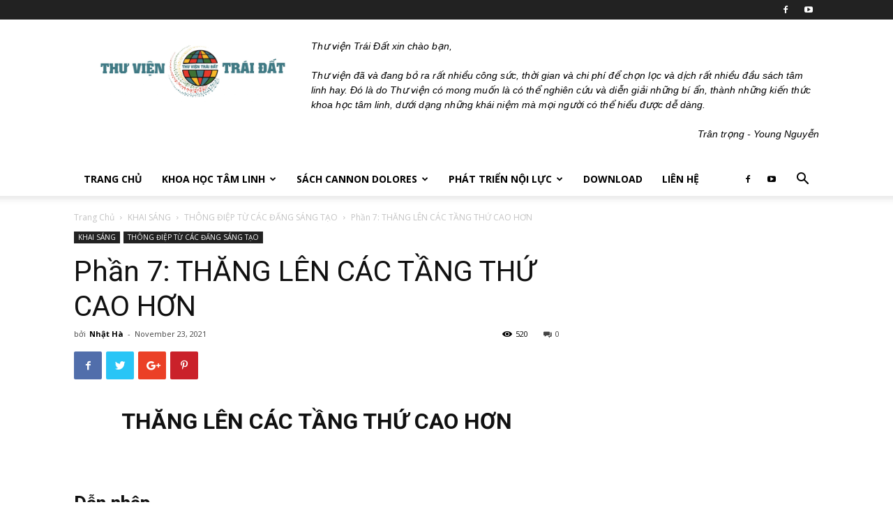

--- FILE ---
content_type: text/html; charset=UTF-8
request_url: https://blog.thuvientraidat.org/2021/11/23/phan-7-thang-len-cac-tang-thu-cao-hon/
body_size: 37253
content:
<!doctype html >
<!--[if IE 8]>    <html class="ie8" lang="en"> <![endif]-->
<!--[if IE 9]>    <html class="ie9" lang="en"> <![endif]-->
<!--[if gt IE 8]><!--> <html lang="en-US"> <!--<![endif]-->
<head>
    <title>Phần 7: THĂNG LÊN CÁC TẦNG THỨ CAO HƠN - Thư Viện Trái Đất</title>
    <meta charset="UTF-8" />
    <meta name="viewport" content="width=device-width, initial-scale=1.0">
    <link rel="pingback" href="https://blog.thuvientraidat.org/xmlrpc.php" />
    <meta name='robots' content='index, follow, max-image-preview:large, max-snippet:-1, max-video-preview:-1' />
<link rel="icon" type="image/png" href="https://blog.thuvientraidat.org/wp-content/uploads/2024/03/TVTD-logo-01.png">
	<!-- This site is optimized with the Yoast SEO plugin v25.0 - https://yoast.com/wordpress/plugins/seo/ -->
	<link rel="canonical" href="https://blog.thuvientraidat.org/2021/11/23/phan-7-thang-len-cac-tang-thu-cao-hon/" />
	<meta property="og:locale" content="en_US" />
	<meta property="og:type" content="article" />
	<meta property="og:title" content="Phần 7: THĂNG LÊN CÁC TẦNG THỨ CAO HƠN - Thư Viện Trái Đất" />
	<meta property="og:description" content="THĂNG LÊN CÁC TẦNG THỨ CAO HƠN   Dẫn nhập Các bạn yêu dấu! Chúng tôi là các Đấng Sáng Tạo với một thông điệp kịp thời cho những người đang nấn ná trong các thế giới của thời gian. Các bạn sẽ tự phát hiện ra rằng chỉ có một thứ kỳ lạ và [&hellip;]" />
	<meta property="og:url" content="https://blog.thuvientraidat.org/2021/11/23/phan-7-thang-len-cac-tang-thu-cao-hon/" />
	<meta property="og:site_name" content="Thư Viện Trái Đất" />
	<meta property="article:published_time" content="2021-11-23T12:52:50+00:00" />
	<meta property="article:modified_time" content="2022-11-21T07:26:04+00:00" />
	<meta name="author" content="Nhật Hà" />
	<meta name="twitter:card" content="summary_large_image" />
	<meta name="twitter:label1" content="Written by" />
	<meta name="twitter:data1" content="Nhật Hà" />
	<meta name="twitter:label2" content="Est. reading time" />
	<meta name="twitter:data2" content="41 minutes" />
	<script type="application/ld+json" class="yoast-schema-graph">{"@context":"https://schema.org","@graph":[{"@type":"WebPage","@id":"https://blog.thuvientraidat.org/2021/11/23/phan-7-thang-len-cac-tang-thu-cao-hon/","url":"https://blog.thuvientraidat.org/2021/11/23/phan-7-thang-len-cac-tang-thu-cao-hon/","name":"Phần 7: THĂNG LÊN CÁC TẦNG THỨ CAO HƠN - Thư Viện Trái Đất","isPartOf":{"@id":"https://blog.thuvientraidat.org/#website"},"datePublished":"2021-11-23T12:52:50+00:00","dateModified":"2022-11-21T07:26:04+00:00","author":{"@id":"https://blog.thuvientraidat.org/#/schema/person/d628505c29b654a98ef595f572a31738"},"breadcrumb":{"@id":"https://blog.thuvientraidat.org/2021/11/23/phan-7-thang-len-cac-tang-thu-cao-hon/#breadcrumb"},"inLanguage":"en-US","potentialAction":[{"@type":"ReadAction","target":["https://blog.thuvientraidat.org/2021/11/23/phan-7-thang-len-cac-tang-thu-cao-hon/"]}]},{"@type":"BreadcrumbList","@id":"https://blog.thuvientraidat.org/2021/11/23/phan-7-thang-len-cac-tang-thu-cao-hon/#breadcrumb","itemListElement":[{"@type":"ListItem","position":1,"name":"Home","item":"https://blog.thuvientraidat.org/"},{"@type":"ListItem","position":2,"name":"Phần 7: THĂNG LÊN CÁC TẦNG THỨ CAO HƠN"}]},{"@type":"WebSite","@id":"https://blog.thuvientraidat.org/#website","url":"https://blog.thuvientraidat.org/","name":"Thư Viện Trái Đất","description":"Giải mã những bí ẩn thành kiến thức khoa học tâm linh","potentialAction":[{"@type":"SearchAction","target":{"@type":"EntryPoint","urlTemplate":"https://blog.thuvientraidat.org/?s={search_term_string}"},"query-input":{"@type":"PropertyValueSpecification","valueRequired":true,"valueName":"search_term_string"}}],"inLanguage":"en-US"},{"@type":"Person","@id":"https://blog.thuvientraidat.org/#/schema/person/d628505c29b654a98ef595f572a31738","name":"Nhật Hà","image":{"@type":"ImageObject","inLanguage":"en-US","@id":"https://blog.thuvientraidat.org/#/schema/person/image/","url":"https://secure.gravatar.com/avatar/77e014e9229d7a801e4c1cde8c7a63769f35ba0ad05cb294d4b42bb14d838e69?s=96&d=mm&r=g","contentUrl":"https://secure.gravatar.com/avatar/77e014e9229d7a801e4c1cde8c7a63769f35ba0ad05cb294d4b42bb14d838e69?s=96&d=mm&r=g","caption":"Nhật Hà"},"url":"https://blog.thuvientraidat.org/author/nhatha/"}]}</script>
	<!-- / Yoast SEO plugin. -->


<link rel='dns-prefetch' href='//www.googletagmanager.com' />
<link rel='dns-prefetch' href='//fonts.googleapis.com' />
<link rel="alternate" type="application/rss+xml" title="Thư Viện Trái Đất &raquo; Feed" href="https://blog.thuvientraidat.org/feed/" />
<link rel="alternate" type="application/rss+xml" title="Thư Viện Trái Đất &raquo; Comments Feed" href="https://blog.thuvientraidat.org/comments/feed/" />
<link rel="alternate" type="application/rss+xml" title="Thư Viện Trái Đất &raquo; Phần 7: THĂNG LÊN CÁC TẦNG THỨ CAO HƠN Comments Feed" href="https://blog.thuvientraidat.org/2021/11/23/phan-7-thang-len-cac-tang-thu-cao-hon/feed/" />
<link rel="alternate" title="oEmbed (JSON)" type="application/json+oembed" href="https://blog.thuvientraidat.org/wp-json/oembed/1.0/embed?url=https%3A%2F%2Fblog.thuvientraidat.org%2F2021%2F11%2F23%2Fphan-7-thang-len-cac-tang-thu-cao-hon%2F" />
<link rel="alternate" title="oEmbed (XML)" type="text/xml+oembed" href="https://blog.thuvientraidat.org/wp-json/oembed/1.0/embed?url=https%3A%2F%2Fblog.thuvientraidat.org%2F2021%2F11%2F23%2Fphan-7-thang-len-cac-tang-thu-cao-hon%2F&#038;format=xml" />
<style id='wp-img-auto-sizes-contain-inline-css' type='text/css'>
img:is([sizes=auto i],[sizes^="auto," i]){contain-intrinsic-size:3000px 1500px}
/*# sourceURL=wp-img-auto-sizes-contain-inline-css */
</style>
<style id='wp-emoji-styles-inline-css' type='text/css'>

	img.wp-smiley, img.emoji {
		display: inline !important;
		border: none !important;
		box-shadow: none !important;
		height: 1em !important;
		width: 1em !important;
		margin: 0 0.07em !important;
		vertical-align: -0.1em !important;
		background: none !important;
		padding: 0 !important;
	}
/*# sourceURL=wp-emoji-styles-inline-css */
</style>
<style id='wp-block-library-inline-css' type='text/css'>
:root{--wp-block-synced-color:#7a00df;--wp-block-synced-color--rgb:122,0,223;--wp-bound-block-color:var(--wp-block-synced-color);--wp-editor-canvas-background:#ddd;--wp-admin-theme-color:#007cba;--wp-admin-theme-color--rgb:0,124,186;--wp-admin-theme-color-darker-10:#006ba1;--wp-admin-theme-color-darker-10--rgb:0,107,160.5;--wp-admin-theme-color-darker-20:#005a87;--wp-admin-theme-color-darker-20--rgb:0,90,135;--wp-admin-border-width-focus:2px}@media (min-resolution:192dpi){:root{--wp-admin-border-width-focus:1.5px}}.wp-element-button{cursor:pointer}:root .has-very-light-gray-background-color{background-color:#eee}:root .has-very-dark-gray-background-color{background-color:#313131}:root .has-very-light-gray-color{color:#eee}:root .has-very-dark-gray-color{color:#313131}:root .has-vivid-green-cyan-to-vivid-cyan-blue-gradient-background{background:linear-gradient(135deg,#00d084,#0693e3)}:root .has-purple-crush-gradient-background{background:linear-gradient(135deg,#34e2e4,#4721fb 50%,#ab1dfe)}:root .has-hazy-dawn-gradient-background{background:linear-gradient(135deg,#faaca8,#dad0ec)}:root .has-subdued-olive-gradient-background{background:linear-gradient(135deg,#fafae1,#67a671)}:root .has-atomic-cream-gradient-background{background:linear-gradient(135deg,#fdd79a,#004a59)}:root .has-nightshade-gradient-background{background:linear-gradient(135deg,#330968,#31cdcf)}:root .has-midnight-gradient-background{background:linear-gradient(135deg,#020381,#2874fc)}:root{--wp--preset--font-size--normal:16px;--wp--preset--font-size--huge:42px}.has-regular-font-size{font-size:1em}.has-larger-font-size{font-size:2.625em}.has-normal-font-size{font-size:var(--wp--preset--font-size--normal)}.has-huge-font-size{font-size:var(--wp--preset--font-size--huge)}.has-text-align-center{text-align:center}.has-text-align-left{text-align:left}.has-text-align-right{text-align:right}.has-fit-text{white-space:nowrap!important}#end-resizable-editor-section{display:none}.aligncenter{clear:both}.items-justified-left{justify-content:flex-start}.items-justified-center{justify-content:center}.items-justified-right{justify-content:flex-end}.items-justified-space-between{justify-content:space-between}.screen-reader-text{border:0;clip-path:inset(50%);height:1px;margin:-1px;overflow:hidden;padding:0;position:absolute;width:1px;word-wrap:normal!important}.screen-reader-text:focus{background-color:#ddd;clip-path:none;color:#444;display:block;font-size:1em;height:auto;left:5px;line-height:normal;padding:15px 23px 14px;text-decoration:none;top:5px;width:auto;z-index:100000}html :where(.has-border-color){border-style:solid}html :where([style*=border-top-color]){border-top-style:solid}html :where([style*=border-right-color]){border-right-style:solid}html :where([style*=border-bottom-color]){border-bottom-style:solid}html :where([style*=border-left-color]){border-left-style:solid}html :where([style*=border-width]){border-style:solid}html :where([style*=border-top-width]){border-top-style:solid}html :where([style*=border-right-width]){border-right-style:solid}html :where([style*=border-bottom-width]){border-bottom-style:solid}html :where([style*=border-left-width]){border-left-style:solid}html :where(img[class*=wp-image-]){height:auto;max-width:100%}:where(figure){margin:0 0 1em}html :where(.is-position-sticky){--wp-admin--admin-bar--position-offset:var(--wp-admin--admin-bar--height,0px)}@media screen and (max-width:600px){html :where(.is-position-sticky){--wp-admin--admin-bar--position-offset:0px}}

/*# sourceURL=wp-block-library-inline-css */
</style><style id='global-styles-inline-css' type='text/css'>
:root{--wp--preset--aspect-ratio--square: 1;--wp--preset--aspect-ratio--4-3: 4/3;--wp--preset--aspect-ratio--3-4: 3/4;--wp--preset--aspect-ratio--3-2: 3/2;--wp--preset--aspect-ratio--2-3: 2/3;--wp--preset--aspect-ratio--16-9: 16/9;--wp--preset--aspect-ratio--9-16: 9/16;--wp--preset--color--black: #000000;--wp--preset--color--cyan-bluish-gray: #abb8c3;--wp--preset--color--white: #ffffff;--wp--preset--color--pale-pink: #f78da7;--wp--preset--color--vivid-red: #cf2e2e;--wp--preset--color--luminous-vivid-orange: #ff6900;--wp--preset--color--luminous-vivid-amber: #fcb900;--wp--preset--color--light-green-cyan: #7bdcb5;--wp--preset--color--vivid-green-cyan: #00d084;--wp--preset--color--pale-cyan-blue: #8ed1fc;--wp--preset--color--vivid-cyan-blue: #0693e3;--wp--preset--color--vivid-purple: #9b51e0;--wp--preset--gradient--vivid-cyan-blue-to-vivid-purple: linear-gradient(135deg,rgb(6,147,227) 0%,rgb(155,81,224) 100%);--wp--preset--gradient--light-green-cyan-to-vivid-green-cyan: linear-gradient(135deg,rgb(122,220,180) 0%,rgb(0,208,130) 100%);--wp--preset--gradient--luminous-vivid-amber-to-luminous-vivid-orange: linear-gradient(135deg,rgb(252,185,0) 0%,rgb(255,105,0) 100%);--wp--preset--gradient--luminous-vivid-orange-to-vivid-red: linear-gradient(135deg,rgb(255,105,0) 0%,rgb(207,46,46) 100%);--wp--preset--gradient--very-light-gray-to-cyan-bluish-gray: linear-gradient(135deg,rgb(238,238,238) 0%,rgb(169,184,195) 100%);--wp--preset--gradient--cool-to-warm-spectrum: linear-gradient(135deg,rgb(74,234,220) 0%,rgb(151,120,209) 20%,rgb(207,42,186) 40%,rgb(238,44,130) 60%,rgb(251,105,98) 80%,rgb(254,248,76) 100%);--wp--preset--gradient--blush-light-purple: linear-gradient(135deg,rgb(255,206,236) 0%,rgb(152,150,240) 100%);--wp--preset--gradient--blush-bordeaux: linear-gradient(135deg,rgb(254,205,165) 0%,rgb(254,45,45) 50%,rgb(107,0,62) 100%);--wp--preset--gradient--luminous-dusk: linear-gradient(135deg,rgb(255,203,112) 0%,rgb(199,81,192) 50%,rgb(65,88,208) 100%);--wp--preset--gradient--pale-ocean: linear-gradient(135deg,rgb(255,245,203) 0%,rgb(182,227,212) 50%,rgb(51,167,181) 100%);--wp--preset--gradient--electric-grass: linear-gradient(135deg,rgb(202,248,128) 0%,rgb(113,206,126) 100%);--wp--preset--gradient--midnight: linear-gradient(135deg,rgb(2,3,129) 0%,rgb(40,116,252) 100%);--wp--preset--font-size--small: 13px;--wp--preset--font-size--medium: 20px;--wp--preset--font-size--large: 36px;--wp--preset--font-size--x-large: 42px;--wp--preset--spacing--20: 0.44rem;--wp--preset--spacing--30: 0.67rem;--wp--preset--spacing--40: 1rem;--wp--preset--spacing--50: 1.5rem;--wp--preset--spacing--60: 2.25rem;--wp--preset--spacing--70: 3.38rem;--wp--preset--spacing--80: 5.06rem;--wp--preset--shadow--natural: 6px 6px 9px rgba(0, 0, 0, 0.2);--wp--preset--shadow--deep: 12px 12px 50px rgba(0, 0, 0, 0.4);--wp--preset--shadow--sharp: 6px 6px 0px rgba(0, 0, 0, 0.2);--wp--preset--shadow--outlined: 6px 6px 0px -3px rgb(255, 255, 255), 6px 6px rgb(0, 0, 0);--wp--preset--shadow--crisp: 6px 6px 0px rgb(0, 0, 0);}:where(.is-layout-flex){gap: 0.5em;}:where(.is-layout-grid){gap: 0.5em;}body .is-layout-flex{display: flex;}.is-layout-flex{flex-wrap: wrap;align-items: center;}.is-layout-flex > :is(*, div){margin: 0;}body .is-layout-grid{display: grid;}.is-layout-grid > :is(*, div){margin: 0;}:where(.wp-block-columns.is-layout-flex){gap: 2em;}:where(.wp-block-columns.is-layout-grid){gap: 2em;}:where(.wp-block-post-template.is-layout-flex){gap: 1.25em;}:where(.wp-block-post-template.is-layout-grid){gap: 1.25em;}.has-black-color{color: var(--wp--preset--color--black) !important;}.has-cyan-bluish-gray-color{color: var(--wp--preset--color--cyan-bluish-gray) !important;}.has-white-color{color: var(--wp--preset--color--white) !important;}.has-pale-pink-color{color: var(--wp--preset--color--pale-pink) !important;}.has-vivid-red-color{color: var(--wp--preset--color--vivid-red) !important;}.has-luminous-vivid-orange-color{color: var(--wp--preset--color--luminous-vivid-orange) !important;}.has-luminous-vivid-amber-color{color: var(--wp--preset--color--luminous-vivid-amber) !important;}.has-light-green-cyan-color{color: var(--wp--preset--color--light-green-cyan) !important;}.has-vivid-green-cyan-color{color: var(--wp--preset--color--vivid-green-cyan) !important;}.has-pale-cyan-blue-color{color: var(--wp--preset--color--pale-cyan-blue) !important;}.has-vivid-cyan-blue-color{color: var(--wp--preset--color--vivid-cyan-blue) !important;}.has-vivid-purple-color{color: var(--wp--preset--color--vivid-purple) !important;}.has-black-background-color{background-color: var(--wp--preset--color--black) !important;}.has-cyan-bluish-gray-background-color{background-color: var(--wp--preset--color--cyan-bluish-gray) !important;}.has-white-background-color{background-color: var(--wp--preset--color--white) !important;}.has-pale-pink-background-color{background-color: var(--wp--preset--color--pale-pink) !important;}.has-vivid-red-background-color{background-color: var(--wp--preset--color--vivid-red) !important;}.has-luminous-vivid-orange-background-color{background-color: var(--wp--preset--color--luminous-vivid-orange) !important;}.has-luminous-vivid-amber-background-color{background-color: var(--wp--preset--color--luminous-vivid-amber) !important;}.has-light-green-cyan-background-color{background-color: var(--wp--preset--color--light-green-cyan) !important;}.has-vivid-green-cyan-background-color{background-color: var(--wp--preset--color--vivid-green-cyan) !important;}.has-pale-cyan-blue-background-color{background-color: var(--wp--preset--color--pale-cyan-blue) !important;}.has-vivid-cyan-blue-background-color{background-color: var(--wp--preset--color--vivid-cyan-blue) !important;}.has-vivid-purple-background-color{background-color: var(--wp--preset--color--vivid-purple) !important;}.has-black-border-color{border-color: var(--wp--preset--color--black) !important;}.has-cyan-bluish-gray-border-color{border-color: var(--wp--preset--color--cyan-bluish-gray) !important;}.has-white-border-color{border-color: var(--wp--preset--color--white) !important;}.has-pale-pink-border-color{border-color: var(--wp--preset--color--pale-pink) !important;}.has-vivid-red-border-color{border-color: var(--wp--preset--color--vivid-red) !important;}.has-luminous-vivid-orange-border-color{border-color: var(--wp--preset--color--luminous-vivid-orange) !important;}.has-luminous-vivid-amber-border-color{border-color: var(--wp--preset--color--luminous-vivid-amber) !important;}.has-light-green-cyan-border-color{border-color: var(--wp--preset--color--light-green-cyan) !important;}.has-vivid-green-cyan-border-color{border-color: var(--wp--preset--color--vivid-green-cyan) !important;}.has-pale-cyan-blue-border-color{border-color: var(--wp--preset--color--pale-cyan-blue) !important;}.has-vivid-cyan-blue-border-color{border-color: var(--wp--preset--color--vivid-cyan-blue) !important;}.has-vivid-purple-border-color{border-color: var(--wp--preset--color--vivid-purple) !important;}.has-vivid-cyan-blue-to-vivid-purple-gradient-background{background: var(--wp--preset--gradient--vivid-cyan-blue-to-vivid-purple) !important;}.has-light-green-cyan-to-vivid-green-cyan-gradient-background{background: var(--wp--preset--gradient--light-green-cyan-to-vivid-green-cyan) !important;}.has-luminous-vivid-amber-to-luminous-vivid-orange-gradient-background{background: var(--wp--preset--gradient--luminous-vivid-amber-to-luminous-vivid-orange) !important;}.has-luminous-vivid-orange-to-vivid-red-gradient-background{background: var(--wp--preset--gradient--luminous-vivid-orange-to-vivid-red) !important;}.has-very-light-gray-to-cyan-bluish-gray-gradient-background{background: var(--wp--preset--gradient--very-light-gray-to-cyan-bluish-gray) !important;}.has-cool-to-warm-spectrum-gradient-background{background: var(--wp--preset--gradient--cool-to-warm-spectrum) !important;}.has-blush-light-purple-gradient-background{background: var(--wp--preset--gradient--blush-light-purple) !important;}.has-blush-bordeaux-gradient-background{background: var(--wp--preset--gradient--blush-bordeaux) !important;}.has-luminous-dusk-gradient-background{background: var(--wp--preset--gradient--luminous-dusk) !important;}.has-pale-ocean-gradient-background{background: var(--wp--preset--gradient--pale-ocean) !important;}.has-electric-grass-gradient-background{background: var(--wp--preset--gradient--electric-grass) !important;}.has-midnight-gradient-background{background: var(--wp--preset--gradient--midnight) !important;}.has-small-font-size{font-size: var(--wp--preset--font-size--small) !important;}.has-medium-font-size{font-size: var(--wp--preset--font-size--medium) !important;}.has-large-font-size{font-size: var(--wp--preset--font-size--large) !important;}.has-x-large-font-size{font-size: var(--wp--preset--font-size--x-large) !important;}
/*# sourceURL=global-styles-inline-css */
</style>

<style id='classic-theme-styles-inline-css' type='text/css'>
/*! This file is auto-generated */
.wp-block-button__link{color:#fff;background-color:#32373c;border-radius:9999px;box-shadow:none;text-decoration:none;padding:calc(.667em + 2px) calc(1.333em + 2px);font-size:1.125em}.wp-block-file__button{background:#32373c;color:#fff;text-decoration:none}
/*# sourceURL=/wp-includes/css/classic-themes.min.css */
</style>
<link rel='stylesheet' id='contact-form-7-css' href='https://blog.thuvientraidat.org/wp-content/plugins/contact-form-7/includes/css/styles.css?ver=6.0.6' type='text/css' media='all' />
<link rel='stylesheet' id='dashicons-css' href='https://blog.thuvientraidat.org/wp-includes/css/dashicons.min.css?ver=6.9' type='text/css' media='all' />
<link rel='stylesheet' id='post-views-counter-frontend-css' href='https://blog.thuvientraidat.org/wp-content/plugins/post-views-counter/css/frontend.min.css?ver=1.5.3' type='text/css' media='all' />
<link rel='stylesheet' id='google-fonts-style-css' href='https://fonts.googleapis.com/css?family=Open+Sans%3A300italic%2C400%2C400italic%2C600%2C600italic%2C700%7CRoboto%3A300%2C400%2C400italic%2C500%2C500italic%2C700%2C900&#038;ver=8.7.4' type='text/css' media='all' />
<link rel='stylesheet' id='__EPYT__style-css' href='https://blog.thuvientraidat.org/wp-content/plugins/youtube-embed-plus/styles/ytprefs.min.css?ver=14.2.2' type='text/css' media='all' />
<style id='__EPYT__style-inline-css' type='text/css'>

                .epyt-gallery-thumb {
                        width: 50%;
                }
                
/*# sourceURL=__EPYT__style-inline-css */
</style>
<link rel='stylesheet' id='js_composer_front-css' href='https://blog.thuvientraidat.org/wp-content/plugins/js_composer/assets/css/js_composer.min.css?ver=6.0.5' type='text/css' media='all' />
<link rel='stylesheet' id='td-theme-css' href='https://blog.thuvientraidat.org/wp-content/themes/Newspaper/style.css?ver=8.7.4' type='text/css' media='all' />
<script type="text/javascript" src="https://blog.thuvientraidat.org/wp-includes/js/jquery/jquery.min.js?ver=3.7.1" id="jquery-core-js"></script>
<script type="text/javascript" src="https://blog.thuvientraidat.org/wp-includes/js/jquery/jquery-migrate.min.js?ver=3.4.1" id="jquery-migrate-js"></script>

<!-- Google tag (gtag.js) snippet added by Site Kit -->
<!-- Google Analytics snippet added by Site Kit -->
<script type="text/javascript" src="https://www.googletagmanager.com/gtag/js?id=G-QED1H8N7TG" id="google_gtagjs-js" async></script>
<script type="text/javascript" id="google_gtagjs-js-after">
/* <![CDATA[ */
window.dataLayer = window.dataLayer || [];function gtag(){dataLayer.push(arguments);}
gtag("set","linker",{"domains":["blog.thuvientraidat.org"]});
gtag("js", new Date());
gtag("set", "developer_id.dZTNiMT", true);
gtag("config", "G-QED1H8N7TG");
//# sourceURL=google_gtagjs-js-after
/* ]]> */
</script>
<script type="text/javascript" id="__ytprefs__-js-extra">
/* <![CDATA[ */
var _EPYT_ = {"ajaxurl":"https://blog.thuvientraidat.org/wp-admin/admin-ajax.php","security":"8292406bce","gallery_scrolloffset":"20","eppathtoscripts":"https://blog.thuvientraidat.org/wp-content/plugins/youtube-embed-plus/scripts/","eppath":"https://blog.thuvientraidat.org/wp-content/plugins/youtube-embed-plus/","epresponsiveselector":"[\"iframe.__youtube_prefs__\",\"iframe[src*='youtube.com']\",\"iframe[src*='youtube-nocookie.com']\",\"iframe[data-ep-src*='youtube.com']\",\"iframe[data-ep-src*='youtube-nocookie.com']\",\"iframe[data-ep-gallerysrc*='youtube.com']\"]","epdovol":"1","version":"14.2.2","evselector":"iframe.__youtube_prefs__[src], iframe[src*=\"youtube.com/embed/\"], iframe[src*=\"youtube-nocookie.com/embed/\"]","ajax_compat":"","maxres_facade":"eager","ytapi_load":"light","pause_others":"","stopMobileBuffer":"1","facade_mode":"1","not_live_on_channel":""};
//# sourceURL=__ytprefs__-js-extra
/* ]]> */
</script>
<script type="text/javascript" src="https://blog.thuvientraidat.org/wp-content/plugins/youtube-embed-plus/scripts/ytprefs.min.js?ver=14.2.2" id="__ytprefs__-js"></script>
<link rel="https://api.w.org/" href="https://blog.thuvientraidat.org/wp-json/" /><link rel="alternate" title="JSON" type="application/json" href="https://blog.thuvientraidat.org/wp-json/wp/v2/posts/2070" /><link rel="EditURI" type="application/rsd+xml" title="RSD" href="https://blog.thuvientraidat.org/xmlrpc.php?rsd" />
<meta name="generator" content="WordPress 6.9" />
<link rel='shortlink' href='https://blog.thuvientraidat.org/?p=2070' />
<meta name="generator" content="Site Kit by Google 1.170.0" /><!--[if lt IE 9]><script src="https://cdnjs.cloudflare.com/ajax/libs/html5shiv/3.7.3/html5shiv.js"></script><![endif]-->
    
<!-- Google AdSense meta tags added by Site Kit -->
<meta name="google-adsense-platform-account" content="ca-host-pub-2644536267352236">
<meta name="google-adsense-platform-domain" content="sitekit.withgoogle.com">
<!-- End Google AdSense meta tags added by Site Kit -->
<meta name="generator" content="Powered by WPBakery Page Builder - drag and drop page builder for WordPress."/>

<!-- JS generated by theme -->

<script>
    
    

	    var tdBlocksArray = []; //here we store all the items for the current page

	    //td_block class - each ajax block uses a object of this class for requests
	    function tdBlock() {
		    this.id = '';
		    this.block_type = 1; //block type id (1-234 etc)
		    this.atts = '';
		    this.td_column_number = '';
		    this.td_current_page = 1; //
		    this.post_count = 0; //from wp
		    this.found_posts = 0; //from wp
		    this.max_num_pages = 0; //from wp
		    this.td_filter_value = ''; //current live filter value
		    this.is_ajax_running = false;
		    this.td_user_action = ''; // load more or infinite loader (used by the animation)
		    this.header_color = '';
		    this.ajax_pagination_infinite_stop = ''; //show load more at page x
	    }


        // td_js_generator - mini detector
        (function(){
            var htmlTag = document.getElementsByTagName("html")[0];

	        if ( navigator.userAgent.indexOf("MSIE 10.0") > -1 ) {
                htmlTag.className += ' ie10';
            }

            if ( !!navigator.userAgent.match(/Trident.*rv\:11\./) ) {
                htmlTag.className += ' ie11';
            }

	        if ( navigator.userAgent.indexOf("Edge") > -1 ) {
                htmlTag.className += ' ieEdge';
            }

            if ( /(iPad|iPhone|iPod)/g.test(navigator.userAgent) ) {
                htmlTag.className += ' td-md-is-ios';
            }

            var user_agent = navigator.userAgent.toLowerCase();
            if ( user_agent.indexOf("android") > -1 ) {
                htmlTag.className += ' td-md-is-android';
            }

            if ( -1 !== navigator.userAgent.indexOf('Mac OS X')  ) {
                htmlTag.className += ' td-md-is-os-x';
            }

            if ( /chrom(e|ium)/.test(navigator.userAgent.toLowerCase()) ) {
               htmlTag.className += ' td-md-is-chrome';
            }

            if ( -1 !== navigator.userAgent.indexOf('Firefox') ) {
                htmlTag.className += ' td-md-is-firefox';
            }

            if ( -1 !== navigator.userAgent.indexOf('Safari') && -1 === navigator.userAgent.indexOf('Chrome') ) {
                htmlTag.className += ' td-md-is-safari';
            }

            if( -1 !== navigator.userAgent.indexOf('IEMobile') ){
                htmlTag.className += ' td-md-is-iemobile';
            }

        })();




        var tdLocalCache = {};

        ( function () {
            "use strict";

            tdLocalCache = {
                data: {},
                remove: function (resource_id) {
                    delete tdLocalCache.data[resource_id];
                },
                exist: function (resource_id) {
                    return tdLocalCache.data.hasOwnProperty(resource_id) && tdLocalCache.data[resource_id] !== null;
                },
                get: function (resource_id) {
                    return tdLocalCache.data[resource_id];
                },
                set: function (resource_id, cachedData) {
                    tdLocalCache.remove(resource_id);
                    tdLocalCache.data[resource_id] = cachedData;
                }
            };
        })();

    
    
var td_viewport_interval_list=[{"limitBottom":767,"sidebarWidth":228},{"limitBottom":1018,"sidebarWidth":300},{"limitBottom":1140,"sidebarWidth":324}];
var td_animation_stack_effect="type0";
var tds_animation_stack=true;
var td_animation_stack_specific_selectors=".entry-thumb, img";
var td_animation_stack_general_selectors=".td-animation-stack img, .td-animation-stack .entry-thumb, .post img";
var td_ajax_url="https:\/\/blog.thuvientraidat.org\/wp-admin\/admin-ajax.php?td_theme_name=Newspaper&v=8.7.4";
var td_get_template_directory_uri="https:\/\/blog.thuvientraidat.org\/wp-content\/themes\/Newspaper";
var tds_snap_menu="";
var tds_logo_on_sticky="";
var tds_header_style="";
var td_please_wait="Please wait...";
var td_email_user_pass_incorrect="User or password incorrect!";
var td_email_user_incorrect="Email or username incorrect!";
var td_email_incorrect="Email incorrect!";
var tds_more_articles_on_post_enable="";
var tds_more_articles_on_post_time_to_wait="";
var tds_more_articles_on_post_pages_distance_from_top=0;
var tds_theme_color_site_wide="#4db2ec";
var tds_smart_sidebar="";
var tdThemeName="Newspaper";
var td_magnific_popup_translation_tPrev="Previous (Left arrow key)";
var td_magnific_popup_translation_tNext="Next (Right arrow key)";
var td_magnific_popup_translation_tCounter="%curr% of %total%";
var td_magnific_popup_translation_ajax_tError="The content from %url% could not be loaded.";
var td_magnific_popup_translation_image_tError="The image #%curr% could not be loaded.";
var tdDateNamesI18n={"month_names":["January","February","March","April","May","June","July","August","September","October","November","December"],"month_names_short":["Jan","Feb","Mar","Apr","May","Jun","Jul","Aug","Sep","Oct","Nov","Dec"],"day_names":["Sunday","Monday","Tuesday","Wednesday","Thursday","Friday","Saturday"],"day_names_short":["Sun","Mon","Tue","Wed","Thu","Fri","Sat"]};
var td_ad_background_click_link="";
var td_ad_background_click_target="";
</script>

<script type="application/ld+json">
                        {
                            "@context": "http://schema.org",
                            "@type": "BreadcrumbList",
                            "itemListElement": [{
                            "@type": "ListItem",
                            "position": 1,
                                "item": {
                                "@type": "WebSite",
                                "@id": "https://blog.thuvientraidat.org/",
                                "name": "Trang Chủ"                                               
                            }
                        },{
                            "@type": "ListItem",
                            "position": 2,
                                "item": {
                                "@type": "WebPage",
                                "@id": "https://blog.thuvientraidat.org/category/khai-sang/",
                                "name": "KHAI SÁNG"
                            }
                        },{
                            "@type": "ListItem",
                            "position": 3,
                                "item": {
                                "@type": "WebPage",
                                "@id": "https://blog.thuvientraidat.org/category/khai-sang/sachthongdieptucacdangsangtao/",
                                "name": "THÔNG ĐIỆP TỪ CÁC ĐẤNG SÁNG TẠO"                                
                            }
                        },{
                            "@type": "ListItem",
                            "position": 4,
                                "item": {
                                "@type": "WebPage",
                                "@id": "https://blog.thuvientraidat.org/2021/11/23/phan-7-thang-len-cac-tang-thu-cao-hon/",
                                "name": "Phần 7: THĂNG LÊN CÁC TẦNG THỨ CAO HƠN"                                
                            }
                        }    ]
                        }
                       </script><noscript><style> .wpb_animate_when_almost_visible { opacity: 1; }</style></noscript></head>

<body class="wp-singular post-template-default single single-post postid-2070 single-format-standard wp-theme-Newspaper fl-builder-lite-2-8-6-2 phan-7-thang-len-cac-tang-thu-cao-hon global-block-template-1 single_template_5 wpb-js-composer js-comp-ver-6.0.5 vc_responsive td-animation-stack-type0 td-full-layout" itemscope="itemscope" itemtype="https://schema.org/WebPage">

        <div class="td-scroll-up"><i class="td-icon-menu-up"></i></div>
    
    <div class="td-menu-background"></div>
<div id="td-mobile-nav">
    <div class="td-mobile-container">
        <!-- mobile menu top section -->
        <div class="td-menu-socials-wrap">
            <!-- socials -->
            <div class="td-menu-socials">
                
        <span class="td-social-icon-wrap">
            <a target="_blank" href="https://www.facebook.com/thuvientraidat" title="Facebook">
                <i class="td-icon-font td-icon-facebook"></i>
            </a>
        </span>
        <span class="td-social-icon-wrap">
            <a target="_blank" href="https://www.youtube.com/channel/UC1rU7dflv6v3smWnKnDiO2Q" title="Youtube">
                <i class="td-icon-font td-icon-youtube"></i>
            </a>
        </span>            </div>
            <!-- close button -->
            <div class="td-mobile-close">
                <a href="#"><i class="td-icon-close-mobile"></i></a>
            </div>
        </div>

        <!-- login section -->
        
        <!-- menu section -->
        <div class="td-mobile-content">
            <div class="menu-main-menu-container"><ul id="menu-main-menu" class="td-mobile-main-menu"><li id="menu-item-787" class="menu-item menu-item-type-custom menu-item-object-custom menu-item-home menu-item-first menu-item-787"><a href="https://blog.thuvientraidat.org/">TRANG CHỦ</a></li>
<li id="menu-item-790" class="menu-item menu-item-type-taxonomy menu-item-object-category menu-item-has-children menu-item-790"><a href="https://blog.thuvientraidat.org/category/khoahoctamlinh/">KHOA HỌC TÂM LINH<i class="td-icon-menu-right td-element-after"></i></a>
<ul class="sub-menu">
	<li id="menu-item-789" class="menu-item menu-item-type-taxonomy menu-item-object-category current-post-ancestor menu-item-has-children menu-item-789"><a href="https://blog.thuvientraidat.org/category/khai-sang/">KHAI SÁNG<i class="td-icon-menu-right td-element-after"></i></a>
	<ul class="sub-menu">
		<li id="menu-item-3201" class="menu-item menu-item-type-taxonomy menu-item-object-category menu-item-3201"><a href="https://blog.thuvientraidat.org/category/khai-sang/aicaphuyenbi/">AI CẬP HUYỀN BÍ</a></li>
		<li id="menu-item-815" class="menu-item menu-item-type-taxonomy menu-item-object-category menu-item-has-children menu-item-815"><a href="https://blog.thuvientraidat.org/category/khai-sang/doi-thoai-voi-thuong-de/">ĐỐI THOẠI VỚI THƯỢNG ĐẾ<i class="td-icon-menu-right td-element-after"></i></a>
		<ul class="sub-menu">
			<li id="menu-item-1017" class="menu-item menu-item-type-taxonomy menu-item-object-category menu-item-1017"><a href="https://blog.thuvientraidat.org/category/khai-sang/doi-thoai-voi-thuong-de/sachdoithoaivoithuongdetap1/">ĐỐI THOẠI VỚI THƯỢNG ĐẾ 1</a></li>
			<li id="menu-item-1018" class="menu-item menu-item-type-taxonomy menu-item-object-category menu-item-1018"><a href="https://blog.thuvientraidat.org/category/khai-sang/doi-thoai-voi-thuong-de/sachdoithoaivoithuongdetap2/">ĐỐI THOẠI VỚI THƯỢNG ĐẾ 2</a></li>
			<li id="menu-item-1019" class="menu-item menu-item-type-taxonomy menu-item-object-category menu-item-1019"><a href="https://blog.thuvientraidat.org/category/khai-sang/doi-thoai-voi-thuong-de/sachdoithoaivoithuongdetap3/">ĐỐI THOẠI VỚI THƯỢNG ĐẾ 3</a></li>
			<li id="menu-item-816" class="menu-item menu-item-type-taxonomy menu-item-object-category menu-item-816"><a href="https://blog.thuvientraidat.org/category/khai-sang/doi-thoai-voi-thuong-de/doithoaivoithuongdetap4/">ĐỐI THOẠI VỚI THƯỢNG ĐẾ 4</a></li>
			<li id="menu-item-1030" class="menu-item menu-item-type-taxonomy menu-item-object-category menu-item-1030"><a href="https://blog.thuvientraidat.org/category/khai-sang/doi-thoai-voi-thuong-de/sachdoithoaivoithuongde-tinhbanvoithuongde/">TÌNH BẠN VỚI THƯỢNG ĐẾ</a></li>
			<li id="menu-item-1029" class="menu-item menu-item-type-taxonomy menu-item-object-category menu-item-1029"><a href="https://blog.thuvientraidat.org/category/khai-sang/doi-thoai-voi-thuong-de/sachtrochuyenvoithuongde-hiepthongvoithuongde/">HIỆP THÔNG VỚI THƯỢNG ĐẾ</a></li>
			<li id="menu-item-817" class="menu-item menu-item-type-taxonomy menu-item-object-category menu-item-817"><a href="https://blog.thuvientraidat.org/category/khai-sang/doi-thoai-voi-thuong-de/doithoaivoithuongde-nhungmackhaimoi/">ĐỐI THOẠI VỚI THƯỢNG ĐẾ: NHỮNG MẶC KHẢI MỚI</a></li>
			<li id="menu-item-1031" class="menu-item menu-item-type-taxonomy menu-item-object-category menu-item-1031"><a href="https://blog.thuvientraidat.org/category/khai-sang/doi-thoai-voi-thuong-de/sachdoithoaivoithuongde-venhavoithuongde/">VỀ NHÀ VỚI THƯỢNG ĐẾ</a></li>
		</ul>
</li>
		<li id="menu-item-818" class="menu-item menu-item-type-taxonomy menu-item-object-category current-post-ancestor current-menu-parent current-post-parent menu-item-818"><a href="https://blog.thuvientraidat.org/category/khai-sang/sachthongdieptucacdangsangtao/">THÔNG ĐIỆP TỪ CÁC ĐẤNG SÁNG TẠO</a></li>
		<li id="menu-item-2873" class="menu-item menu-item-type-taxonomy menu-item-object-category menu-item-2873"><a href="https://blog.thuvientraidat.org/category/khai-sang/cuoc-song-trong-thoi-dai-vang/">CUỘC SỐNG TRONG THỜI ĐẠI VÀNG</a></li>
		<li id="menu-item-3202" class="menu-item menu-item-type-taxonomy menu-item-object-category menu-item-3202"><a href="https://blog.thuvientraidat.org/category/khoahoctamlinh/hop-nhat-linh-hon/">HỢP NHẤT LINH HỒN</a></li>
		<li id="menu-item-819" class="menu-item menu-item-type-taxonomy menu-item-object-category menu-item-819"><a href="https://blog.thuvientraidat.org/category/khai-sang/thongdieptunhungnguoianhemtronglongdat/">THÔNG ĐIỆP TỪ NHỮNG NGƯỜI ANH EM TRONG LÒNG ĐẤT</a></li>
		<li id="menu-item-3716" class="menu-item menu-item-type-taxonomy menu-item-object-category menu-item-3716"><a href="https://blog.thuvientraidat.org/category/khai-sang/tinhyeucualinhhon/">TÌNH YÊU CỦA LINH HỒN</a></li>
	</ul>
</li>
	<li id="menu-item-1225" class="menu-item menu-item-type-taxonomy menu-item-object-category menu-item-has-children menu-item-1225"><a href="https://blog.thuvientraidat.org/category/khoahoctamlinh/thongthienhoc/">THÔNG THIÊN HỌC<i class="td-icon-menu-right td-element-after"></i></a>
	<ul class="sub-menu">
		<li id="menu-item-1228" class="menu-item menu-item-type-taxonomy menu-item-object-category menu-item-1228"><a href="https://blog.thuvientraidat.org/category/khoahoctamlinh/thongthienhoc/connguoivacacthe/">CON NGƯỜI VÀ CÁC THỂ</a></li>
		<li id="menu-item-1227" class="menu-item menu-item-type-taxonomy menu-item-object-category menu-item-1227"><a href="https://blog.thuvientraidat.org/category/khoahoctamlinh/thongthienhoc/coitrunggioi-cwleadbeater/">CÕI ÂM TOÀN TẬP (CÕI TRUNG GIỚI)</a></li>
		<li id="menu-item-1226" class="menu-item menu-item-type-taxonomy menu-item-object-category menu-item-1226"><a href="https://blog.thuvientraidat.org/category/khoahoctamlinh/thongthienhoc/coitroichanphuc/">THƯỢNG GIỚI TOÀN TẬP (CÕI TRỜI CHÂN PHÚC)</a></li>
		<li id="menu-item-3203" class="menu-item menu-item-type-taxonomy menu-item-object-category menu-item-3203"><a href="https://blog.thuvientraidat.org/category/khoahoctamlinh/thongthienhoc/chan-su-va-thanh-dao/">CHÂN SƯ VÀ THÁNH ĐẠO</a></li>
		<li id="menu-item-2979" class="menu-item menu-item-type-taxonomy menu-item-object-category menu-item-2979"><a href="https://blog.thuvientraidat.org/category/khoahoctamlinh/thongthienhoc/nhan-thong/">NHÃN THÔNG</a></li>
		<li id="menu-item-2874" class="menu-item menu-item-type-taxonomy menu-item-object-category menu-item-2874"><a href="https://blog.thuvientraidat.org/category/khoahoctamlinh/thongthienhoc/nhung-bi-an-cuoc-doi/">NHỮNG BÍ ẨN CUỘC ĐỜI</a></li>
		<li id="menu-item-3204" class="menu-item menu-item-type-taxonomy menu-item-object-category menu-item-3204"><a href="https://blog.thuvientraidat.org/category/khoahoctamlinh/thongthienhoc/doi-song-sau-khi-chet/">ĐỜI SỐNG SAU KHI CHẾT</a></li>
		<li id="menu-item-2980" class="menu-item menu-item-type-taxonomy menu-item-object-category menu-item-2980"><a href="https://blog.thuvientraidat.org/category/khoahoctamlinh/thongthienhoc/su-hien-lo-cua-thanh-doan/">SỰ HIỂN LỘ CỦA THÁNH ĐOÀN</a></li>
		<li id="menu-item-2875" class="menu-item menu-item-type-taxonomy menu-item-object-category menu-item-2875"><a href="https://blog.thuvientraidat.org/category/khoahoctamlinh/thongthienhoc/nhung-vi-cuu-tro-vo-hinh/">NHỮNG VỊ CỨU TRỢ VÔ HÌNH</a></li>
	</ul>
</li>
</ul>
</li>
<li id="menu-item-791" class="menu-item menu-item-type-taxonomy menu-item-object-category menu-item-has-children menu-item-791"><a href="https://blog.thuvientraidat.org/category/sach-cannon-dolores/">SÁCH CANNON DOLORES<i class="td-icon-menu-right td-element-after"></i></a>
<ul class="sub-menu">
	<li id="menu-item-867" class="menu-item menu-item-type-taxonomy menu-item-object-category menu-item-867"><a href="https://blog.thuvientraidat.org/category/sach-cannon-dolores/nhungnguoitrongnomtraidat/">NHỮNG NGƯỜI TRÔNG NOM TRÁI ĐẤT</a></li>
	<li id="menu-item-804" class="menu-item menu-item-type-taxonomy menu-item-object-category menu-item-804"><a href="https://blog.thuvientraidat.org/category/sach-cannon-dolores/balansongtinhnguyenvienvatraidatmoi/">BA LÀN SÓNG TÌNH NGUYỆN VIÊN VÀ TRÁI ĐẤT MỚI</a></li>
	<li id="menu-item-812" class="menu-item menu-item-type-taxonomy menu-item-object-category menu-item-has-children menu-item-812"><a href="https://blog.thuvientraidat.org/category/sach-cannon-dolores/vu-tru-xoan/">VŨ TRỤ XOẮN 05 TẬP<i class="td-icon-menu-right td-element-after"></i></a>
	<ul class="sub-menu">
		<li id="menu-item-813" class="menu-item menu-item-type-taxonomy menu-item-object-category menu-item-813"><a href="https://blog.thuvientraidat.org/category/sach-cannon-dolores/vu-tru-xoan/vutruxoan1/">VŨ TRỤ XOẮN 1</a></li>
		<li id="menu-item-942" class="menu-item menu-item-type-taxonomy menu-item-object-category menu-item-942"><a href="https://blog.thuvientraidat.org/category/sach-cannon-dolores/vu-tru-xoan/sachvutruxoantap2/">VŨ TRỤ XOẮN 2</a></li>
		<li id="menu-item-814" class="menu-item menu-item-type-taxonomy menu-item-object-category menu-item-814"><a href="https://blog.thuvientraidat.org/category/sach-cannon-dolores/vu-tru-xoan/vutruxoan3/">VŨ TRỤ XOẮN 3</a></li>
		<li id="menu-item-1783" class="menu-item menu-item-type-taxonomy menu-item-object-category menu-item-1783"><a href="https://blog.thuvientraidat.org/category/sach-cannon-dolores/vu-tru-xoan/vutruxoan4/">VŨ TRỤ XOẮN 4</a></li>
		<li id="menu-item-1784" class="menu-item menu-item-type-taxonomy menu-item-object-category menu-item-1784"><a href="https://blog.thuvientraidat.org/category/sach-cannon-dolores/vu-tru-xoan/vutruxoan5/">VŨ TRỤ XOẮN 5</a></li>
	</ul>
</li>
	<li id="menu-item-811" class="menu-item menu-item-type-taxonomy menu-item-object-category menu-item-811"><a href="https://blog.thuvientraidat.org/category/sach-cannon-dolores/sachtusaukhichetdentaisinh/">TỪ SAU KHI CHẾT ĐẾN TÁI SINH</a></li>
	<li id="menu-item-2310" class="menu-item menu-item-type-taxonomy menu-item-object-category menu-item-has-children menu-item-2310"><a href="https://blog.thuvientraidat.org/category/sach-cannon-dolores/sachtrochuyenvoinhatientrinostradamus/">TRÒ CHUYỆN VỚI NHÀ TIÊN TRI NOSTRADAMUS<i class="td-icon-menu-right td-element-after"></i></a>
	<ul class="sub-menu">
		<li id="menu-item-810" class="menu-item menu-item-type-taxonomy menu-item-object-category menu-item-810"><a href="https://blog.thuvientraidat.org/category/sach-cannon-dolores/sachtrochuyenvoinhatientrinostradamus/sachtrochuyenvoinhatientrinostradamustap1/">TRÒ CHUYỆN VỚI NHÀ TIÊN TRI NOSTRADAMUS TẬP 1</a></li>
		<li id="menu-item-2309" class="menu-item menu-item-type-taxonomy menu-item-object-category menu-item-2309"><a href="https://blog.thuvientraidat.org/category/sach-cannon-dolores/sachtrochuyenvoinhatientrinostradamus/tro-chuyen-voi-nha-tien-tri-nostradamus-2/">TRÒ CHUYỆN VỚI NHÀ TIÊN TRI NOSTRADAMUS TẬP 2</a></li>
		<li id="menu-item-2311" class="menu-item menu-item-type-taxonomy menu-item-object-category menu-item-2311"><a href="https://blog.thuvientraidat.org/category/sach-cannon-dolores/sachtrochuyenvoinhatientrinostradamus/trochuyenvoinhatientrinostradamustap3/">TRÒ CHUYỆN VỚI NHÀ TIÊN TRI NOSTRADAMUS TẬP 3</a></li>
	</ul>
</li>
	<li id="menu-item-808" class="menu-item menu-item-type-taxonomy menu-item-object-category menu-item-808"><a href="https://blog.thuvientraidat.org/category/sach-cannon-dolores/sachnhungnguoigiamho/">NHỮNG NGƯỜI GIÁM HỘ</a></li>
	<li id="menu-item-805" class="menu-item menu-item-type-taxonomy menu-item-object-category menu-item-805"><a href="https://blog.thuvientraidat.org/category/sach-cannon-dolores/sachhodadaobuoccungchuajesus/">HỌ ĐÃ DẠO BƯỚC CÙNG CHÚA JESUS</a></li>
	<li id="menu-item-807" class="menu-item menu-item-type-taxonomy menu-item-object-category menu-item-807"><a href="https://blog.thuvientraidat.org/category/sach-cannon-dolores/sachjesusvanhungnguoiessene/">JESUS VÀ NHỮNG NGƯỜI ESSENE</a></li>
	<li id="menu-item-806" class="menu-item menu-item-type-taxonomy menu-item-object-category menu-item-806"><a href="https://blog.thuvientraidat.org/category/sach-cannon-dolores/sachhoiuctienkiep/">HỒI ỨC 5 TIỀN KIẾP</a></li>
	<li id="menu-item-2981" class="menu-item menu-item-type-taxonomy menu-item-object-category menu-item-2981"><a href="https://blog.thuvientraidat.org/category/sach-cannon-dolores/di-san-tu-cac-vi-sao/">DI SẢN TỪ CÁC VÌ SAO</a></li>
	<li id="menu-item-2982" class="menu-item menu-item-type-taxonomy menu-item-object-category menu-item-2982"><a href="https://blog.thuvientraidat.org/category/sach-cannon-dolores/truyen-thuyet-ve-tai-nan-phi-thuyen/">TRUYỀN THUYẾT VỀ TAI NẠN PHI THUYỀN</a></li>
	<li id="menu-item-3002" class="menu-item menu-item-type-taxonomy menu-item-object-category menu-item-3002"><a href="https://blog.thuvientraidat.org/category/sach-cannon-dolores/mot-linh-hon-nho-ve-hiroshima/">MỘT LINH HỒN NHỚ VỀ HIROSHIMA</a></li>
	<li id="menu-item-809" class="menu-item menu-item-type-taxonomy menu-item-object-category menu-item-809"><a href="https://blog.thuvientraidat.org/category/sach-cannon-dolores/sachtiengnoilinhhon/">TIẾNG NÓI LINH HỒN</a></li>
	<li id="menu-item-3675" class="menu-item menu-item-type-taxonomy menu-item-object-category menu-item-3675"><a href="https://blog.thuvientraidat.org/category/sach-cannon-dolores/truytimtrithucthiengliengconangiau/">TRUY TÌM TRI THỨC THIÊNG LIÊNG CÒN ẨN GIẤU</a></li>
</ul>
</li>
<li id="menu-item-3604" class="menu-item menu-item-type-taxonomy menu-item-object-category menu-item-has-children menu-item-3604"><a href="https://blog.thuvientraidat.org/category/phattriennoiluc/">PHÁT TRIỂN NỘI LỰC<i class="td-icon-menu-right td-element-after"></i></a>
<ul class="sub-menu">
	<li id="menu-item-3605" class="menu-item menu-item-type-taxonomy menu-item-object-category menu-item-3605"><a href="https://blog.thuvientraidat.org/category/phattriennoiluc/baivietnoiluc/">BÀI VIẾT NỘI LỰC</a></li>
	<li id="menu-item-3606" class="menu-item menu-item-type-taxonomy menu-item-object-category menu-item-3606"><a href="https://blog.thuvientraidat.org/category/phattriennoiluc/khoahocnoiluc/">CÁC KHOÁ HỌC</a></li>
	<li id="menu-item-3607" class="menu-item menu-item-type-taxonomy menu-item-object-category menu-item-3607"><a href="https://blog.thuvientraidat.org/category/phattriennoiluc/videonoiluc/">VIDEO NỘI LỰC</a></li>
</ul>
</li>
<li id="menu-item-3247" class="menu-item menu-item-type-custom menu-item-object-custom menu-item-3247"><a href="https://blog.thuvientraidat.org/danhmucsach/">DOWNLOAD</a></li>
<li id="menu-item-794" class="menu-item menu-item-type-post_type menu-item-object-page menu-item-794"><a href="https://blog.thuvientraidat.org/lien-he/">LIÊN HỆ</a></li>
</ul></div>        </div>
    </div>

    <!-- register/login section -->
    </div>    <div class="td-search-background"></div>
<div class="td-search-wrap-mob">
	<div class="td-drop-down-search" aria-labelledby="td-header-search-button">
		<form method="get" class="td-search-form" action="https://blog.thuvientraidat.org/">
			<!-- close button -->
			<div class="td-search-close">
				<a href="#"><i class="td-icon-close-mobile"></i></a>
			</div>
			<div role="search" class="td-search-input">
				<span>Search</span>
				<input id="td-header-search-mob" type="text" value="" name="s" autocomplete="off" />
			</div>
		</form>
		<div id="td-aj-search-mob"></div>
	</div>
</div>    
    
    <div id="td-outer-wrap" class="td-theme-wrap">
    
        <!--
Header style 1
-->


<div class="td-header-wrap td-header-style-1 ">
    
    <div class="td-header-top-menu-full td-container-wrap ">
        <div class="td-container td-header-row td-header-top-menu">
            
    <div class="top-bar-style-1">
        
<div class="td-header-sp-top-menu">


	</div>
        <div class="td-header-sp-top-widget">
    
    
        
        <span class="td-social-icon-wrap">
            <a target="_blank" href="https://www.facebook.com/thuvientraidat" title="Facebook">
                <i class="td-icon-font td-icon-facebook"></i>
            </a>
        </span>
        <span class="td-social-icon-wrap">
            <a target="_blank" href="https://www.youtube.com/channel/UC1rU7dflv6v3smWnKnDiO2Q" title="Youtube">
                <i class="td-icon-font td-icon-youtube"></i>
            </a>
        </span>    </div>    </div>

<!-- LOGIN MODAL -->
        </div>
    </div>

    <div class="td-banner-wrap-full td-logo-wrap-full td-container-wrap ">
        <div class="td-container td-header-row td-header-header">
            <div class="td-header-sp-logo">
                            <a class="td-main-logo" href="https://blog.thuvientraidat.org/">
                <img src="https://blog.thuvientraidat.org/wp-content/uploads/2023/04/TVTD-3-1-scaled.jpg" alt=""/>
                <span class="td-visual-hidden">Thư Viện Trái Đất</span>
            </a>
                    </div>
                            <div class="td-header-sp-recs">
                    <div class="td-header-rec-wrap">
    <div class="td-a-rec td-a-rec-id-header  td_uid_1_69725995a7d6b_rand td_block_template_1"><i><p>Thư viện Trái Đất xin chào bạn,</p>

<p>Thư viện đã và đang bỏ ra rất nhiều công sức, thời gian và chi phí để chọn lọc và dịch rất nhiều đầu sách tâm linh hay. Đó là do Thư viện có mong muốn là có thể nghiên cứu và diễn giải những bí ẩn, thành những kiến thức khoa học tâm linh, dưới dạng những khái niệm mà mọi người có thể hiểu được dễ dàng.</p>

<p align="right">Trân trọng - Young Nguyễn</p></i></div>
</div>                </div>
                    </div>
    </div>

    <div class="td-header-menu-wrap-full td-container-wrap ">
        
        <div class="td-header-menu-wrap td-header-gradient ">
            <div class="td-container td-header-row td-header-main-menu">
                <div id="td-header-menu" role="navigation">
    <div id="td-top-mobile-toggle"><a href="#"><i class="td-icon-font td-icon-mobile"></i></a></div>
    <div class="td-main-menu-logo td-logo-in-header">
                <a class="td-main-logo" href="https://blog.thuvientraidat.org/">
            <img src="https://blog.thuvientraidat.org/wp-content/uploads/2023/04/TVTD-3-1-scaled.jpg" alt=""/>
        </a>
        </div>
    <div class="menu-main-menu-container"><ul id="menu-main-menu-1" class="sf-menu"><li class="menu-item menu-item-type-custom menu-item-object-custom menu-item-home menu-item-first td-menu-item td-normal-menu menu-item-787"><a href="https://blog.thuvientraidat.org/">TRANG CHỦ</a></li>
<li class="menu-item menu-item-type-taxonomy menu-item-object-category menu-item-has-children td-menu-item td-normal-menu menu-item-790"><a href="https://blog.thuvientraidat.org/category/khoahoctamlinh/">KHOA HỌC TÂM LINH</a>
<ul class="sub-menu">
	<li class="menu-item menu-item-type-taxonomy menu-item-object-category current-post-ancestor menu-item-has-children td-menu-item td-normal-menu menu-item-789"><a href="https://blog.thuvientraidat.org/category/khai-sang/">KHAI SÁNG</a>
	<ul class="sub-menu">
		<li class="menu-item menu-item-type-taxonomy menu-item-object-category td-menu-item td-normal-menu menu-item-3201"><a href="https://blog.thuvientraidat.org/category/khai-sang/aicaphuyenbi/">AI CẬP HUYỀN BÍ</a></li>
		<li class="menu-item menu-item-type-taxonomy menu-item-object-category menu-item-has-children td-menu-item td-normal-menu menu-item-815"><a href="https://blog.thuvientraidat.org/category/khai-sang/doi-thoai-voi-thuong-de/">ĐỐI THOẠI VỚI THƯỢNG ĐẾ</a>
		<ul class="sub-menu">
			<li class="menu-item menu-item-type-taxonomy menu-item-object-category td-menu-item td-normal-menu menu-item-1017"><a href="https://blog.thuvientraidat.org/category/khai-sang/doi-thoai-voi-thuong-de/sachdoithoaivoithuongdetap1/">ĐỐI THOẠI VỚI THƯỢNG ĐẾ 1</a></li>
			<li class="menu-item menu-item-type-taxonomy menu-item-object-category td-menu-item td-normal-menu menu-item-1018"><a href="https://blog.thuvientraidat.org/category/khai-sang/doi-thoai-voi-thuong-de/sachdoithoaivoithuongdetap2/">ĐỐI THOẠI VỚI THƯỢNG ĐẾ 2</a></li>
			<li class="menu-item menu-item-type-taxonomy menu-item-object-category td-menu-item td-normal-menu menu-item-1019"><a href="https://blog.thuvientraidat.org/category/khai-sang/doi-thoai-voi-thuong-de/sachdoithoaivoithuongdetap3/">ĐỐI THOẠI VỚI THƯỢNG ĐẾ 3</a></li>
			<li class="menu-item menu-item-type-taxonomy menu-item-object-category td-menu-item td-normal-menu menu-item-816"><a href="https://blog.thuvientraidat.org/category/khai-sang/doi-thoai-voi-thuong-de/doithoaivoithuongdetap4/">ĐỐI THOẠI VỚI THƯỢNG ĐẾ 4</a></li>
			<li class="menu-item menu-item-type-taxonomy menu-item-object-category td-menu-item td-normal-menu menu-item-1030"><a href="https://blog.thuvientraidat.org/category/khai-sang/doi-thoai-voi-thuong-de/sachdoithoaivoithuongde-tinhbanvoithuongde/">TÌNH BẠN VỚI THƯỢNG ĐẾ</a></li>
			<li class="menu-item menu-item-type-taxonomy menu-item-object-category td-menu-item td-normal-menu menu-item-1029"><a href="https://blog.thuvientraidat.org/category/khai-sang/doi-thoai-voi-thuong-de/sachtrochuyenvoithuongde-hiepthongvoithuongde/">HIỆP THÔNG VỚI THƯỢNG ĐẾ</a></li>
			<li class="menu-item menu-item-type-taxonomy menu-item-object-category td-menu-item td-normal-menu menu-item-817"><a href="https://blog.thuvientraidat.org/category/khai-sang/doi-thoai-voi-thuong-de/doithoaivoithuongde-nhungmackhaimoi/">ĐỐI THOẠI VỚI THƯỢNG ĐẾ: NHỮNG MẶC KHẢI MỚI</a></li>
			<li class="menu-item menu-item-type-taxonomy menu-item-object-category td-menu-item td-normal-menu menu-item-1031"><a href="https://blog.thuvientraidat.org/category/khai-sang/doi-thoai-voi-thuong-de/sachdoithoaivoithuongde-venhavoithuongde/">VỀ NHÀ VỚI THƯỢNG ĐẾ</a></li>
		</ul>
</li>
		<li class="menu-item menu-item-type-taxonomy menu-item-object-category current-post-ancestor current-menu-parent current-post-parent td-menu-item td-normal-menu menu-item-818"><a href="https://blog.thuvientraidat.org/category/khai-sang/sachthongdieptucacdangsangtao/">THÔNG ĐIỆP TỪ CÁC ĐẤNG SÁNG TẠO</a></li>
		<li class="menu-item menu-item-type-taxonomy menu-item-object-category td-menu-item td-normal-menu menu-item-2873"><a href="https://blog.thuvientraidat.org/category/khai-sang/cuoc-song-trong-thoi-dai-vang/">CUỘC SỐNG TRONG THỜI ĐẠI VÀNG</a></li>
		<li class="menu-item menu-item-type-taxonomy menu-item-object-category td-menu-item td-normal-menu menu-item-3202"><a href="https://blog.thuvientraidat.org/category/khoahoctamlinh/hop-nhat-linh-hon/">HỢP NHẤT LINH HỒN</a></li>
		<li class="menu-item menu-item-type-taxonomy menu-item-object-category td-menu-item td-normal-menu menu-item-819"><a href="https://blog.thuvientraidat.org/category/khai-sang/thongdieptunhungnguoianhemtronglongdat/">THÔNG ĐIỆP TỪ NHỮNG NGƯỜI ANH EM TRONG LÒNG ĐẤT</a></li>
		<li class="menu-item menu-item-type-taxonomy menu-item-object-category td-menu-item td-normal-menu menu-item-3716"><a href="https://blog.thuvientraidat.org/category/khai-sang/tinhyeucualinhhon/">TÌNH YÊU CỦA LINH HỒN</a></li>
	</ul>
</li>
	<li class="menu-item menu-item-type-taxonomy menu-item-object-category menu-item-has-children td-menu-item td-normal-menu menu-item-1225"><a href="https://blog.thuvientraidat.org/category/khoahoctamlinh/thongthienhoc/">THÔNG THIÊN HỌC</a>
	<ul class="sub-menu">
		<li class="menu-item menu-item-type-taxonomy menu-item-object-category td-menu-item td-normal-menu menu-item-1228"><a href="https://blog.thuvientraidat.org/category/khoahoctamlinh/thongthienhoc/connguoivacacthe/">CON NGƯỜI VÀ CÁC THỂ</a></li>
		<li class="menu-item menu-item-type-taxonomy menu-item-object-category td-menu-item td-normal-menu menu-item-1227"><a href="https://blog.thuvientraidat.org/category/khoahoctamlinh/thongthienhoc/coitrunggioi-cwleadbeater/">CÕI ÂM TOÀN TẬP (CÕI TRUNG GIỚI)</a></li>
		<li class="menu-item menu-item-type-taxonomy menu-item-object-category td-menu-item td-normal-menu menu-item-1226"><a href="https://blog.thuvientraidat.org/category/khoahoctamlinh/thongthienhoc/coitroichanphuc/">THƯỢNG GIỚI TOÀN TẬP (CÕI TRỜI CHÂN PHÚC)</a></li>
		<li class="menu-item menu-item-type-taxonomy menu-item-object-category td-menu-item td-normal-menu menu-item-3203"><a href="https://blog.thuvientraidat.org/category/khoahoctamlinh/thongthienhoc/chan-su-va-thanh-dao/">CHÂN SƯ VÀ THÁNH ĐẠO</a></li>
		<li class="menu-item menu-item-type-taxonomy menu-item-object-category td-menu-item td-normal-menu menu-item-2979"><a href="https://blog.thuvientraidat.org/category/khoahoctamlinh/thongthienhoc/nhan-thong/">NHÃN THÔNG</a></li>
		<li class="menu-item menu-item-type-taxonomy menu-item-object-category td-menu-item td-normal-menu menu-item-2874"><a href="https://blog.thuvientraidat.org/category/khoahoctamlinh/thongthienhoc/nhung-bi-an-cuoc-doi/">NHỮNG BÍ ẨN CUỘC ĐỜI</a></li>
		<li class="menu-item menu-item-type-taxonomy menu-item-object-category td-menu-item td-normal-menu menu-item-3204"><a href="https://blog.thuvientraidat.org/category/khoahoctamlinh/thongthienhoc/doi-song-sau-khi-chet/">ĐỜI SỐNG SAU KHI CHẾT</a></li>
		<li class="menu-item menu-item-type-taxonomy menu-item-object-category td-menu-item td-normal-menu menu-item-2980"><a href="https://blog.thuvientraidat.org/category/khoahoctamlinh/thongthienhoc/su-hien-lo-cua-thanh-doan/">SỰ HIỂN LỘ CỦA THÁNH ĐOÀN</a></li>
		<li class="menu-item menu-item-type-taxonomy menu-item-object-category td-menu-item td-normal-menu menu-item-2875"><a href="https://blog.thuvientraidat.org/category/khoahoctamlinh/thongthienhoc/nhung-vi-cuu-tro-vo-hinh/">NHỮNG VỊ CỨU TRỢ VÔ HÌNH</a></li>
	</ul>
</li>
</ul>
</li>
<li class="menu-item menu-item-type-taxonomy menu-item-object-category menu-item-has-children td-menu-item td-normal-menu menu-item-791"><a href="https://blog.thuvientraidat.org/category/sach-cannon-dolores/">SÁCH CANNON DOLORES</a>
<ul class="sub-menu">
	<li class="menu-item menu-item-type-taxonomy menu-item-object-category td-menu-item td-normal-menu menu-item-867"><a href="https://blog.thuvientraidat.org/category/sach-cannon-dolores/nhungnguoitrongnomtraidat/">NHỮNG NGƯỜI TRÔNG NOM TRÁI ĐẤT</a></li>
	<li class="menu-item menu-item-type-taxonomy menu-item-object-category td-menu-item td-normal-menu menu-item-804"><a href="https://blog.thuvientraidat.org/category/sach-cannon-dolores/balansongtinhnguyenvienvatraidatmoi/">BA LÀN SÓNG TÌNH NGUYỆN VIÊN VÀ TRÁI ĐẤT MỚI</a></li>
	<li class="menu-item menu-item-type-taxonomy menu-item-object-category menu-item-has-children td-menu-item td-normal-menu menu-item-812"><a href="https://blog.thuvientraidat.org/category/sach-cannon-dolores/vu-tru-xoan/">VŨ TRỤ XOẮN 05 TẬP</a>
	<ul class="sub-menu">
		<li class="menu-item menu-item-type-taxonomy menu-item-object-category td-menu-item td-normal-menu menu-item-813"><a href="https://blog.thuvientraidat.org/category/sach-cannon-dolores/vu-tru-xoan/vutruxoan1/">VŨ TRỤ XOẮN 1</a></li>
		<li class="menu-item menu-item-type-taxonomy menu-item-object-category td-menu-item td-normal-menu menu-item-942"><a href="https://blog.thuvientraidat.org/category/sach-cannon-dolores/vu-tru-xoan/sachvutruxoantap2/">VŨ TRỤ XOẮN 2</a></li>
		<li class="menu-item menu-item-type-taxonomy menu-item-object-category td-menu-item td-normal-menu menu-item-814"><a href="https://blog.thuvientraidat.org/category/sach-cannon-dolores/vu-tru-xoan/vutruxoan3/">VŨ TRỤ XOẮN 3</a></li>
		<li class="menu-item menu-item-type-taxonomy menu-item-object-category td-menu-item td-normal-menu menu-item-1783"><a href="https://blog.thuvientraidat.org/category/sach-cannon-dolores/vu-tru-xoan/vutruxoan4/">VŨ TRỤ XOẮN 4</a></li>
		<li class="menu-item menu-item-type-taxonomy menu-item-object-category td-menu-item td-normal-menu menu-item-1784"><a href="https://blog.thuvientraidat.org/category/sach-cannon-dolores/vu-tru-xoan/vutruxoan5/">VŨ TRỤ XOẮN 5</a></li>
	</ul>
</li>
	<li class="menu-item menu-item-type-taxonomy menu-item-object-category td-menu-item td-normal-menu menu-item-811"><a href="https://blog.thuvientraidat.org/category/sach-cannon-dolores/sachtusaukhichetdentaisinh/">TỪ SAU KHI CHẾT ĐẾN TÁI SINH</a></li>
	<li class="menu-item menu-item-type-taxonomy menu-item-object-category menu-item-has-children td-menu-item td-normal-menu menu-item-2310"><a href="https://blog.thuvientraidat.org/category/sach-cannon-dolores/sachtrochuyenvoinhatientrinostradamus/">TRÒ CHUYỆN VỚI NHÀ TIÊN TRI NOSTRADAMUS</a>
	<ul class="sub-menu">
		<li class="menu-item menu-item-type-taxonomy menu-item-object-category td-menu-item td-normal-menu menu-item-810"><a href="https://blog.thuvientraidat.org/category/sach-cannon-dolores/sachtrochuyenvoinhatientrinostradamus/sachtrochuyenvoinhatientrinostradamustap1/">TRÒ CHUYỆN VỚI NHÀ TIÊN TRI NOSTRADAMUS TẬP 1</a></li>
		<li class="menu-item menu-item-type-taxonomy menu-item-object-category td-menu-item td-normal-menu menu-item-2309"><a href="https://blog.thuvientraidat.org/category/sach-cannon-dolores/sachtrochuyenvoinhatientrinostradamus/tro-chuyen-voi-nha-tien-tri-nostradamus-2/">TRÒ CHUYỆN VỚI NHÀ TIÊN TRI NOSTRADAMUS TẬP 2</a></li>
		<li class="menu-item menu-item-type-taxonomy menu-item-object-category td-menu-item td-normal-menu menu-item-2311"><a href="https://blog.thuvientraidat.org/category/sach-cannon-dolores/sachtrochuyenvoinhatientrinostradamus/trochuyenvoinhatientrinostradamustap3/">TRÒ CHUYỆN VỚI NHÀ TIÊN TRI NOSTRADAMUS TẬP 3</a></li>
	</ul>
</li>
	<li class="menu-item menu-item-type-taxonomy menu-item-object-category td-menu-item td-normal-menu menu-item-808"><a href="https://blog.thuvientraidat.org/category/sach-cannon-dolores/sachnhungnguoigiamho/">NHỮNG NGƯỜI GIÁM HỘ</a></li>
	<li class="menu-item menu-item-type-taxonomy menu-item-object-category td-menu-item td-normal-menu menu-item-805"><a href="https://blog.thuvientraidat.org/category/sach-cannon-dolores/sachhodadaobuoccungchuajesus/">HỌ ĐÃ DẠO BƯỚC CÙNG CHÚA JESUS</a></li>
	<li class="menu-item menu-item-type-taxonomy menu-item-object-category td-menu-item td-normal-menu menu-item-807"><a href="https://blog.thuvientraidat.org/category/sach-cannon-dolores/sachjesusvanhungnguoiessene/">JESUS VÀ NHỮNG NGƯỜI ESSENE</a></li>
	<li class="menu-item menu-item-type-taxonomy menu-item-object-category td-menu-item td-normal-menu menu-item-806"><a href="https://blog.thuvientraidat.org/category/sach-cannon-dolores/sachhoiuctienkiep/">HỒI ỨC 5 TIỀN KIẾP</a></li>
	<li class="menu-item menu-item-type-taxonomy menu-item-object-category td-menu-item td-normal-menu menu-item-2981"><a href="https://blog.thuvientraidat.org/category/sach-cannon-dolores/di-san-tu-cac-vi-sao/">DI SẢN TỪ CÁC VÌ SAO</a></li>
	<li class="menu-item menu-item-type-taxonomy menu-item-object-category td-menu-item td-normal-menu menu-item-2982"><a href="https://blog.thuvientraidat.org/category/sach-cannon-dolores/truyen-thuyet-ve-tai-nan-phi-thuyen/">TRUYỀN THUYẾT VỀ TAI NẠN PHI THUYỀN</a></li>
	<li class="menu-item menu-item-type-taxonomy menu-item-object-category td-menu-item td-normal-menu menu-item-3002"><a href="https://blog.thuvientraidat.org/category/sach-cannon-dolores/mot-linh-hon-nho-ve-hiroshima/">MỘT LINH HỒN NHỚ VỀ HIROSHIMA</a></li>
	<li class="menu-item menu-item-type-taxonomy menu-item-object-category td-menu-item td-normal-menu menu-item-809"><a href="https://blog.thuvientraidat.org/category/sach-cannon-dolores/sachtiengnoilinhhon/">TIẾNG NÓI LINH HỒN</a></li>
	<li class="menu-item menu-item-type-taxonomy menu-item-object-category td-menu-item td-normal-menu menu-item-3675"><a href="https://blog.thuvientraidat.org/category/sach-cannon-dolores/truytimtrithucthiengliengconangiau/">TRUY TÌM TRI THỨC THIÊNG LIÊNG CÒN ẨN GIẤU</a></li>
</ul>
</li>
<li class="menu-item menu-item-type-taxonomy menu-item-object-category menu-item-has-children td-menu-item td-normal-menu menu-item-3604"><a href="https://blog.thuvientraidat.org/category/phattriennoiluc/">PHÁT TRIỂN NỘI LỰC</a>
<ul class="sub-menu">
	<li class="menu-item menu-item-type-taxonomy menu-item-object-category td-menu-item td-normal-menu menu-item-3605"><a href="https://blog.thuvientraidat.org/category/phattriennoiluc/baivietnoiluc/">BÀI VIẾT NỘI LỰC</a></li>
	<li class="menu-item menu-item-type-taxonomy menu-item-object-category td-menu-item td-normal-menu menu-item-3606"><a href="https://blog.thuvientraidat.org/category/phattriennoiluc/khoahocnoiluc/">CÁC KHOÁ HỌC</a></li>
	<li class="menu-item menu-item-type-taxonomy menu-item-object-category td-menu-item td-normal-menu menu-item-3607"><a href="https://blog.thuvientraidat.org/category/phattriennoiluc/videonoiluc/">VIDEO NỘI LỰC</a></li>
</ul>
</li>
<li class="menu-item menu-item-type-custom menu-item-object-custom td-menu-item td-normal-menu menu-item-3247"><a href="https://blog.thuvientraidat.org/danhmucsach/">DOWNLOAD</a></li>
<li class="menu-item menu-item-type-post_type menu-item-object-page td-menu-item td-normal-menu menu-item-794"><a href="https://blog.thuvientraidat.org/lien-he/">LIÊN HỆ</a></li>
</ul></div></div>

<div class="td-header-menu-social">
        <span class="td-social-icon-wrap">
            <a target="_blank" href="https://www.facebook.com/thuvientraidat" title="Facebook">
                <i class="td-icon-font td-icon-facebook"></i>
            </a>
        </span>
        <span class="td-social-icon-wrap">
            <a target="_blank" href="https://www.youtube.com/channel/UC1rU7dflv6v3smWnKnDiO2Q" title="Youtube">
                <i class="td-icon-font td-icon-youtube"></i>
            </a>
        </span></div>
    <div class="header-search-wrap">
        <div class="td-search-btns-wrap">
            <a id="td-header-search-button" href="#" role="button" class="dropdown-toggle " data-toggle="dropdown"><i class="td-icon-search"></i></a>
            <a id="td-header-search-button-mob" href="#" role="button" class="dropdown-toggle " data-toggle="dropdown"><i class="td-icon-search"></i></a>
        </div>

        <div class="td-drop-down-search" aria-labelledby="td-header-search-button">
            <form method="get" class="td-search-form" action="https://blog.thuvientraidat.org/">
                <div role="search" class="td-head-form-search-wrap">
                    <input id="td-header-search" type="text" value="" name="s" autocomplete="off" /><input class="wpb_button wpb_btn-inverse btn" type="submit" id="td-header-search-top" value="Search" />
                </div>
            </form>
            <div id="td-aj-search"></div>
        </div>
    </div>
            </div>
        </div>
    </div>

</div><div class="td-main-content-wrap td-container-wrap">

    <div class="td-container td-post-template-5 ">
        <div class="td-crumb-container"><div class="entry-crumbs"><span><a title="" class="entry-crumb" href="https://blog.thuvientraidat.org/">Trang Chủ</a></span> <i class="td-icon-right td-bread-sep"></i> <span><a title="Xem hết các bài viết trong KHAI SÁNG" class="entry-crumb" href="https://blog.thuvientraidat.org/category/khai-sang/">KHAI SÁNG</a></span> <i class="td-icon-right td-bread-sep"></i> <span><a title="Xem hết các bài viết trong THÔNG ĐIỆP TỪ CÁC ĐẤNG SÁNG TẠO" class="entry-crumb" href="https://blog.thuvientraidat.org/category/khai-sang/sachthongdieptucacdangsangtao/">THÔNG ĐIỆP TỪ CÁC ĐẤNG SÁNG TẠO</a></span> <i class="td-icon-right td-bread-sep td-bred-no-url-last"></i> <span class="td-bred-no-url-last">Phần 7: THĂNG LÊN CÁC TẦNG THỨ CAO HƠN</span></div></div>
            <div class="td-pb-row">
                                            <div class="td-pb-span8 td-main-content" role="main">
                                <div class="td-ss-main-content">
                                    
    <article id="post-2070" class="post-2070 post type-post status-publish format-standard hentry category-sachthongdieptucacdangsangtao" itemscope itemtype="https://schema.org/Article">
        <div class="td-post-header">

            <ul class="td-category"><li class="entry-category"><a  href="https://blog.thuvientraidat.org/category/khai-sang/">KHAI SÁNG</a></li><li class="entry-category"><a  href="https://blog.thuvientraidat.org/category/khai-sang/sachthongdieptucacdangsangtao/">THÔNG ĐIỆP TỪ CÁC ĐẤNG SÁNG TẠO</a></li></ul>
            <header class="td-post-title">
                <h1 class="entry-title">Phần 7: THĂNG LÊN CÁC TẦNG THỨ CAO HƠN</h1>

                

                <div class="td-module-meta-info">
                    <div class="td-post-author-name"><div class="td-author-by">bởi</div> <a href="https://blog.thuvientraidat.org/author/nhatha/">Nhật Hà</a><div class="td-author-line"> - </div> </div>                    <span class="td-post-date"><time class="entry-date updated td-module-date" datetime="2021-11-23T12:52:50+00:00" >November 23, 2021</time></span>                    <div class="td-post-comments"><a href="https://blog.thuvientraidat.org/2021/11/23/phan-7-thang-len-cac-tang-thu-cao-hon/#respond"><i class="td-icon-comments"></i>0</a></div>                    <div class="td-post-views"><i class="td-icon-views"></i><span class="td-nr-views-2070">520</span></div>                </div>

            </header>

        </div>

        <div class="td-post-sharing-top"><div id="td_uid_2_69725995aa8f1" class="td-post-sharing td-ps-bg td-ps-notext td-post-sharing-style1 "><div class="td-post-sharing-visible"><a class="td-social-sharing-button td-social-sharing-button-js td-social-network td-social-facebook" href="https://www.facebook.com/sharer.php?u=https%3A%2F%2Fblog.thuvientraidat.org%2F2021%2F11%2F23%2Fphan-7-thang-len-cac-tang-thu-cao-hon%2F">
                                        <div class="td-social-but-icon"><i class="td-icon-facebook"></i></div>
                                        <div class="td-social-but-text">Facebook</div>
                                    </a><a class="td-social-sharing-button td-social-sharing-button-js td-social-network td-social-twitter" href="https://twitter.com/intent/tweet?text=Ph%C3%A2%CC%80n+7%3A+TH%C4%82NG+L%C3%8AN+C%C3%81C+T%E1%BA%A6NG+TH%E1%BB%A8+CAO+H%C6%A0N&url=https%3A%2F%2Fblog.thuvientraidat.org%2F2021%2F11%2F23%2Fphan-7-thang-len-cac-tang-thu-cao-hon%2F&via=Th%C6%B0+Vi%E1%BB%87n+Tr%C3%A1i+%C4%90%E1%BA%A5t">
                                        <div class="td-social-but-icon"><i class="td-icon-twitter"></i></div>
                                        <div class="td-social-but-text">Twitter</div>
                                    </a><a class="td-social-sharing-button td-social-sharing-button-js td-social-network td-social-googleplus" href="https://plus.google.com/share?url=https://blog.thuvientraidat.org/2021/11/23/phan-7-thang-len-cac-tang-thu-cao-hon/">
                                        <div class="td-social-but-icon"><i class="td-icon-googleplus"></i></div>
                                        <div class="td-social-but-text">Google+</div>
                                    </a><a class="td-social-sharing-button td-social-sharing-button-js td-social-network td-social-pinterest" href="https://pinterest.com/pin/create/button/?url=https://blog.thuvientraidat.org/2021/11/23/phan-7-thang-len-cac-tang-thu-cao-hon/&amp;media=&description=Ph%C3%A2%CC%80n+7%3A+TH%C4%82NG+L%C3%8AN+C%C3%81C+T%E1%BA%A6NG+TH%E1%BB%A8+CAO+H%C6%A0N">
                                        <div class="td-social-but-icon"><i class="td-icon-pinterest"></i></div>
                                        <div class="td-social-but-text">Pinterest</div>
                                    </a><a class="td-social-sharing-button td-social-sharing-button-js td-social-network td-social-whatsapp" href="whatsapp://send?text=Phần 7: THĂNG LÊN CÁC TẦNG THỨ CAO HƠN %0A%0A https://blog.thuvientraidat.org/2021/11/23/phan-7-thang-len-cac-tang-thu-cao-hon/">
                                        <div class="td-social-but-icon"><i class="td-icon-whatsapp"></i></div>
                                        <div class="td-social-but-text">WhatsApp</div>
                                    </a></div><div class="td-social-sharing-hidden"><ul class="td-pulldown-filter-list"></ul><a class="td-social-sharing-button td-social-handler td-social-expand-tabs" href="#" data-block-uid="td_uid_2_69725995aa8f1">
                                    <div class="td-social-but-icon"><i class="td-icon-plus td-social-expand-tabs-icon"></i></div>
                                </a></div></div></div>

        <div class="td-post-content">
            <h1 style="text-align: center;"><strong>THĂNG LÊN CÁC TẦNG THỨ CAO HƠN</strong></h1>
<p><strong> </strong></p>
<h2><strong>Dẫn nhập</strong></h2>
<p>Các bạn yêu dấu! Chúng tôi là các Đấng Sáng Tạo với một thông điệp kịp thời cho những người đang nấn ná trong các thế giới của thời gian.</p>
<p>Các bạn sẽ tự phát hiện ra rằng chỉ có một thứ kỳ lạ và duy nhất cần thiết cho các cá thể trong một bộ các chiều kích và các mật độ chính là tầm mức hiểu biết của các bạn. Bạn có thể nghĩ là bạn thực sự “làm” các thứ hay “tạo ra” các thứ, nhưng trong thực tế các khả năng sáng tạo của các bạn chính là một chức năng trong một năng lực duy nhất đó là “sự hiểu biết”. Điều này là do các bạn không thực sự tăng trưởng và tiến hóa, cho dù đó là cái cách mà nó xuất hiện đối với các bạn trong các mật độ “thấp”.</p>
<p>Các bạn là các sinh mệnh 12 chiều bị hạn chế khoảng trên 8 tầng thứ của cái Tôi. Cái mà các bạn gọi là “tiến hóa” hay “biến đổi” không là gì khác hơn ngoài sự biểu hiện ra bên ngoài của một quá trình mở rộng sự hiểu biết về cái điều: “Bạn đã là ai?”. Một số người gọi điều đó là “nhớ lại”, mà có thể coi đây như là một sự mô tả khá chính xác.</p>
<p>Rất nhiều người trong các bạn đang suy ngẫm về ý tưởng “nâng lên các tầng thứ cao hơn của sự tiến hóa”. Hãy để chúng tôi khẳng định với các bạn là các bạn đã tồn tại trong các “tầng thứ cao hơn” này rồi. Nhiệm vụ của các bạn, nếu các bạn muốn gọi như vậy, là “nhớ lại” các bạn đã tồn tại ở đó, một cách trọn vẹn, dạng phát quang mà các bạn gọi là “thân thể ánh sáng”. Các bạn sẽ trở thành cái mà các bạn tập trung vào, trong các thế giới thấp. Đó là luật của sự biểu lộ. Đó là vì bạn đã là tất cả. Bạn là một đứa con của Thượng Đế, được tạo ra trong trí tưởng tượng và giống hệt với Thượng Đế. Linh hồn của các bạn là bất diệt và vô hạn và các bạn chỉ đang gỡ bỏ các ý tưởng hão huyền về bản thân mình và tái hiện ra là trong sạch và vô tư như các bạn vốn đã là như vậy.</p>
<p>Khi các bạn tập trung nhiều và nhiều hơn nữa vào sự vô tư và trong sạch này, nó sẽ thể hiện ra các thế giới bên ngoài. Bạn sẽ thấy cái Tôi “năm” chiều của mình phản ánh trở lại như là một thế giới Thiên Đàng và cõi thượng thiên. Ngay giờ đây một số lượng lớn các bạn đang nhìn thấy sự phản ánh khác &#8211; một thế giới nghèo nàn và thiếu thốn. Đó là vì các bạn đã tập trung vào ảo ảnh tự nhiên của những cái Tôi thấp kém. Điều này là do ảo tưởng về bản thân bạn dựa trên sự đồng nhất hóa bạn với những cái Tôi thấp kém; tức là, thân thể vật lý, tình cảm và trí năng. Hay sử dụng định nghĩa của người nhận thông điệp này là thể xác, thể tình cảm, thể trí, thể astral, thể ether và thể nghiệp quả.</p>
<p>Những thân thể này thực sự tồn tại với thân thể ở chiều kích thứ 12, nhưng chúng chỉ là các rung động năng lượng hay các tần số năng lượng, cái mà các nhà khoa học của các bạn gọi là “dòng lượng tử” (quantum flux) &#8211; cái dòng năng lượng mà đang liên tục tạo ra và giữ bản thân nó trong khuôn khổ của không gian cụ thể duy nhất với tần số cụ thể đó. Nói một cách khác, các bạn là các Đấng Tạo Hóa và các thế giới thấp là bức vẽ của bạn mà trên đó bạn vẽ bức tranh thực tại của mình.</p>
<p>Các bạn yêu dấu, đừng lẫn lộn giữa “thực tại” và “sự thực”. Sự thực là cái chứa đựng toàn bộ của cái là như vậy. Thực tại chính là nhận thức của cá nhân hay nhận thức của tập thể dựa trên cái mà các bạn đồng ý với nhau. Các bạn đang sống trong một thực tại của nghèo nàn và thiếu thốn trong thế giới ba chiều của các bạn. Tuy thế, sự thực là các bạn có tất cả mọi thứ bởi vì các bạn là mọi thứ. Một phần nhỏ trong bạn đang mơ những giấc mơ về khổ cực, cô độc, sợ hãi, tham lam, tranh giành, hiểm ác, oán giận, buồn chán, thờ ơ, tuyệt vọng, phiền muộn, kinh hoàng, thịnh nộ và tất cả mọi thứ như vậy. Do vậy, các bạn nhìn thấy một thế giới của chiến tranh, bạo lực, tra tấn, áp bức, thống trị, kiểm soát, mánh khóe, mưu mô, thủ đoạn, tấn công và thù hận.</p>
<p>Tự do ý chí của các bạn sẽ quyết định lựa chọn cái gì mà bạn muốn thấy. Các bạn sẽ nhìn thấy cái mà các bạn tin tưởng. Đây là điều đã được tuyên bố và tái tuyên bố đến phát chán bởi những nhà tiên tri, những nhà tư tưởng và những người sáng lập tôn giáo của các bạn. Nhiều người trong các bạn đã nhận thấy điều này và đang chủ động học hỏi để nhìn thấy điều khác biệt. Khi bạn tập trung vào các tầm mức rung động tinh tế hơn, bạn bắt đầu thể hiện các tầm mức này vào diện mạo và biểu hiện bên ngoài của bạn. Những điều tuyệt vời bắt đầu đến với cuộc sống của bạn, bề ngoài có vẻ như tình cờ hay ngẫu nhiên, và sau đó bạn sẽ kinh ngạc là làm sao mà tình trạng của bạn lại thay đổi như thế. Bạn chỉ đang nhìn thấy một thực tại khác bên trong cái thể vô hạn.</p>
<p>Chúng tôi &#8211; các Đấng Sáng Tạo, không có gì khác các bạn. Không! Chúng tôi không có các thân thể vật lý. Các bạn thấy chúng tôi như những vì sao xanh &#8211; trắng khổng lồ bởi vì đó là cách biểu hiện duy nhất mà tâm trí các bạn có thể nhận thấy đối với chiều kích cao hơn của cái chúng tôi là. Khi các bạn nhìn đủ sâu vào bản thân mình, các bạn sẽ nhìn thấy một viễn cảnh tương tự. Các bạn cũng là sự mở rộng của các vì sao khổng lồ, của ánh sáng trong sạch.</p>
<p>Một số người trong các bạn có niền tin sai lầm rằng bạn chỉ cần đơn giản tập trung vào các khía cạnh cao hơn của mình nhằm mục đích thoát khỏi những rác rưởi và kiếp sống cực nhọc của thế giới này mà dường như bạn bị mắc kẹt vào. Đây là một quan điểm không chính xác. Nhiệm vụ của bạn là mở rộng hiểu biết của mình không chỉ đơn giản là lọc bỏ những chiều kích “thấp” không dễ chịu. Đây hẳn nhiên là điểm quan trọng nhất chúng tôi có thể làm. “Bạn chính là tất cả các chiều kích, không chỉ là những cái cao hơn”. Hãy chú ý đến bài học này hỡi các starseed. Các bạn, những người đã đến đây đặc biệt để trợ giúp tại thời gian này, có thời điểm khó khăn nhất với bài học này. Nhiều người trong các bạn không thể chờ đợi để ra khỏi đây và trở về các thế giới thượng thiên mà các bạn đã đến từ đó. Chúng tôi có thông tin cho các bạn đây. Không có ai đi đâu hết! Vâng! Các bạn đã nghe đúng như vậy đấy. Các bạn đã là cái mà các bạn tìm kiếm … và đây là thực tế đanh thép: Các bạn cũng là cái mà các bạn ghê tởm.</p>
<p>Hãy dừng lại và hít một hơi thở. Đọc lại đoạn văn cuối đó. Các bạn đã cố gắng để từ chối và phán xét phần “thấp kém” của mình. Đây là lúc thực sự yêu cái phần “thấp kém” tự nhiên của bạn. Phán xét một phần nào đó của bản thân mình là ít có giá trị hơn những phần khác là cái đã kéo các bạn vào tình trạng hỗn độn mà các bạn nghĩ là mình đang ở trong đó. Phán xét gây ra sự chia rẽ. Biết bao lâu các bạn mới nhận thấy và hiểu được điều này? Sự chia rẽ gây nên nỗi sợ hãi. Nỗi sợ hãi gây nên tất cả các vấn nạn mà các bạn nhìn thấy xung quanh mình. Điều đó là đơn giản. Không! Chúng tôi không nói nó là đơn giản để vứt bỏ niềm tin vào nỗi sợ hãi của các bạn. Nhưng nó thực sự là đơn giản! Bạn hãy ngừng tin vào nỗi sợ bằng cách chấm dứt sự chia rẽ và phán xét bản thân mình. Bạn hãy ngừng phán xét thế giới “thấp” này như là ít xứng đáng với tình yêu vô hạn và bất diệt của các bạn. Nó là một phần của các bạn và các bạn là một phần của nó. Hãy vinh danh nó, tôn trọng nó và học cách trở thành “chiến binh hoàn hảo” bên trong nó. Học tất cả mọi điều về nó, nó làm việc thế nào, tại sao nó làm việc, và tại sao nó không làm việc.</p>
<p>Hãy là một công dân có trách nhiệm chừng nào điều đó còn thích hợp. Học cách vận hành và tác động lẫn nhau bên trong thế giới này. Hãy ở trong nó nhưng không thuộc về nó. Đó có nghĩa là chấp nhận và phù hợp với nó, nhưng nhận thức rõ nó chỉ là một phần nhỏ của bạn. Đây là lúc kết thúc sự chia rẽ bản thân với thế giới này. Nhiệm vụ của các bạn là mở rộng sự hiểu biết để tính đến rất nhiều thứ hơn là cái thế giới này. Vấn đề không phải là thế giới này. Vấn đề là các bạn đã quên mất rằng các bạn là to lớn vô cùng hơn cái thế giới này. Khi bạn nhớ lại tính chất bao la của bạn và bao hàm cả thế giới này vào trong sự bao la của bạn. Đó là khi bạn mang Thiên Đàng đến Trái Đất. Đó là khi bạn nhận thức rõ là không có sự chia rẽ giữa Thiên Đàng và Trái Đất. Đó là khi bạn nhớ lại bạn là một Đấng Tạo Hóa trong cách riêng của bạn, có khả năng tạo ra toàn bộ những Vũ Trụ.</p>
<p>Chúng tôi hy vọng những lời này đã làm sáng tỏ và kích thích sự hiểu biết của các bạn. Chúng tôi luôn luôn bên cạnh các bạn. Chúng tôi là các Đấng Sáng Tạo.</p>
<h2><strong>Một giải thích về sự thăng lên</strong></h2>
<p>Bây giờ, sự thăng lên là cái gì? Sự thăng lên là tầng thứ của tư tưởng mà di chuyển từ mật độ 4 lên mật độ 5. Tư tưởng của các bạn xác định trải nghiệm của các bạn. Tư tưởng của các bạn xác định trạng thái rung động của các bạn. Tư tưởng của các bạn xác định loại phương tiện gì các bạn sẽ sử dụng để nhận thức cuộc sống.</p>
<p>Nơi mà các bạn đặt tư tưởng của các bạn xác định các bạn nhìn cuộc đời như thế nào. Điều này, các nhà siêu hình của các bạn đã nắm rất kỹ. Khi các bạn đạt tới cái mà các bạn gọi là mật độ 5, rung động của các bạn khiến cho các tác hại của môi trường trên thế giới của các bạn không còn ảnh hưởng đến dạng vật lý của các bạn nũa. Khi các bạn tiếp tục di chuyển tư tưởng của các bạn vào các mật độ cao hơn thông qua sự tiến hóa xoáy trôn ốc, các bạn sẽ phát hiện thấy là dạng của các bạn trở nên ngày càng mờ ảo hơn, và thậm chí có thể vô hình đối với những người sáng suốt vào một số thời điểm.</p>
<p>Dạng của chúng tôi xuất hiện đối với người nhận thông điệp này như những ngôi sao xanh &#8211; trắng rực rỡ, nhưng dạng thực sự của chúng tôi không tồn tại trong bối cảnh là các bạn nghĩ về sự tồn tại. Chúng tôi là vô tận và vô hình dạng và như vậy hình ảnh ngôi sao xanh &#8211; trắng chỉ là một phiên bản đã được hạ thấp xuống của cái điều chúng tôi là gì. Năng lượng của chúng tôi phát xạ khắp Vũ Trụ. Năng lượng sáng tạo của chúng tôi thực sự tạo ra các thứ bên trong Vũ Trụ. Sẽ là rất khó khăn để có thể miêu tả thế giới của chúng tôi khi mà ở đó không có cái gì giống với các thế giới của các bạn. Và cũng không cần thiết cho các bạn để biết chi tiết về thế giới của chúng tôi là như thế nào. Điều chúng tôi thấy thực sự cần thiết là trao cho các bạn một cái nhìn tổng quát của sự thăng lên &#8211; nó là cái gì và nó làm việc như thế nào &#8211; như vậy các bạn có thể thụ hưởng quá trình thăng lên của bản thân các bạn một cách đầy đủ hơn.</p>
<p>Trong sự thăng lên, phương tiện nhận thức của các bạn thay đổi. Thế giới ban đầu mà các bạn cư ngụ thay đổi và năng lượng các bạn phát ra cũng thay đổi. Có một thế giới ether chồng lên Trái Đất mật độ 3 của các bạn, cái được gọi là thân thể ánh sáng mật độ 5 của Trái Đất. Khi các bạn đi vào thân thể ánh sáng mật độ 5 của Trái Đất này, các bạn phải sử dụng thân thể tinh thể ánh sáng mật độ 5 của các bạn như phương tiện để nhận thức nó. Các bạn có thể đến đó bây giờ bên trong tâm trí của các bạn trong sự thiền định, nhưng các bạn sẽ không trải nghiệm nơi này một cách đầy đủ trừ khi các bạn học cách vượt lên một cách hoàn toàn các tần số thấp của sinh mệnh.</p>
<p>Mỗi người trong các bạn có bên trong mình khả năng sống trong chiều kích 5 trên một thế giới mật độ 5 trong một thân thể mật độ 5. Tất cả mọi người trong các bạn đều có tiềm năng đó. Mật độ 5 nhìn giống cái gì?</p>
<p>Trái Đất mật độ 5 nhìn rất giống Trái Đất mật độ 4 ngoại trừ là có một sự phát xạ, có một hào quang rực rỡ, có một ánh sáng chiếu rọi vào mọi vật. Không có bệnh tật. Không có cái chết. Không có sự già đi. Các bạn có thể tái tạo thân thể của các bạn để nhìn trẻ trung mãi mãi, nếu đó là cái mà các bạn khao khát. Có một tình yêu vô cùng lớn giữa các sinh mệnh trong mật độ 5. Không còn sự cạnh tranh hay thói tham lam. Không có tội lỗi hay xấu hổ. Đơn giản có một sự tán dương về tính đa dạng của các dạng ánh sáng và có một sự hợp tác không cần nói, sự giao tiếp chỉ bằng ngôn ngữ của ánh sáng là ngoại cảm.</p>
<p>Như vậy khi các bạn đang trong thân thể ánh sáng mật độ 5, tiêu điểm chủ yếu của các bạn là làm sao để dạy dỗ những người khác, làm sao để hàn gắn những người khác, và khám phá xem có cái gì trong Vũ Trụ vô hạn này.</p>
<h2><strong>Các cơ cấu của sự thăng lên</strong></h2>
<p>Bây giờ hãy để chúng tôi nói một chút về các cơ cấu của sự thăng lên. Nhiều người trong các bạn đã đang nhận được cái mà các bạn gọi là các triệu chứng. Các giấc ngủ của các bạn đã thay đổi. Một số người trong các bạn không ngủ suốt đêm. Một số các bạn thức dậy vào nửa đêm với năng lượng tràn đầy. Một số các bạn đã có các chứng bệnh lạ bên trong các thân thể vật lý của các bạn mà không giải thích được. Một số các bạn liên tục bị mệt mỏi hay được nạp đầy sinh lực. Một số các bạn nhận được những linh ảnh sáng suốt và các khả năng siêu linh, khả năng tinh thần của các bạn đang tăng lên hàng ngày. Một số các bạn cảm thấy rất nhiều luồng điện chạy khắp cơ thể của các bạn.</p>
<p>Chúng chỉ là một vài các triệu chứng của sự thăng lên. Các bạn có thể trở nên rất nhạy cảm, một ngày sáng suốt và thanh thản và ngày tiếp theo rất buồn rầu. Khi các bạn đi qua sự thăng lên, khi khuôn mẫu thăng lên của các bạn kích hoạt chương trình bên trong các tế bào của các bạn, trước tiên nó sẽ khởi động chậm chạp và từ từ gia tăng vận tốc cho đến khi không có cái gì có thể ngăn lại được. Khoảng năm <a href="http://dummy.com/?q=5685&amp;check=c7f081fb9d2098998b0badac31f2af4c">2012</a> AD, sẽ không có gì ngăn được nó đối với hàng triệu người trong các bạn. Chúng tôi tin là, nó có sự tương đồng về khái niệm, với cái được gọi là các vận tốc T1 và T2 trên đường băng của một chiếc máy bay. Khi máy bay đạt đến vận tốc T2 trên đường băng, chiếc máy bay phải cất cánh hoặc đâm sầm xuống.</p>
<p>Và như vậy tất cả các bạn đang cất cánh, tất cả các bạn đang di chuyển vào sự thăng lên. Và điều rất quan trọng mà các bạn nên hiểu đó là việc chống lại hay kháng cự bất cứ thứ gì trong cuộc đời của các bạn làm cho quá trình thăng lên của các bạn mất đi rất nhiều niềm vui thú. Đừng đánh nhau với bóng tối. Hãy tìm kiếm để học hỏi từ nó. Chiếu ánh sáng của các bạn vào nó. Phơi bày nó cho cái điều nó là gì, rất nhiều điều vô giá trị.</p>
<p>Ở tầng thứ rung động của chúng tôi, chúng tôi có năng lực để chấm dứt một cách hoàn toàn sự bất hòa trên thế giới của các bạn, nhưng chúng tôi sẽ không bao giờ làm như vậy vì nó sẽ lấy đi những trải nghiệm linh hồn cần thiết của các bạn. Nó sẽ lấy đi của các bạn tự do ý chí. Cái mà chúng tôi đang làm trong những buổi đối thoại này là đang kích hoạt DNA của các bạn, đang sửa đổi DNA của các bạn, như vậy các bạn sẽ cảm thấy xác thực hơn trong cuộc đời của các bạn về các kết quả của công việc thăng lên.</p>
<p><em>Hỏi: Chúng tôi có thể làm gì để thích nghi với năng lượng của các Ngài? Chúng tôi có thể làm gì về những giờ ngủ rỗi rãi của chúng tôi? (tức là những lúc thức vào ban đêm)</em></p>
<p>Các Đấng Sáng Tạo: Điều này xảy ra chủ yếu là do bởi năng lượng của các bạn được tăng lên mà các bạn thức dậy vào những giờ đó. Các bạn có các hệ thống niềm tin bên trong thế giới của các bạn, mà nói rằng các bạn phải bận bịu với tất cả thời gian của các bạn. Và nhiều người trong các bạn không tin rằng sẽ hữu ích hơn khi biết rằng chỉ cần đơn giản không làm gì cả trong những giờ thức của các bạn. Tuy thế, với một số người trong các bạn nó là thời gian cực kỳ đáng hoan nghênh.</p>
<p><em>Hỏi: Chúng tôi có thể làm gì để gia tăng sự hiểu biết về quá trình thăng lên của chúng tôi?</em></p>
<p>Các Đấng Sáng Tạo: Không có khuôn mẫu nào cho sự hướng dẫn chi tiết. Điều đó có nghĩa là bất cứ khi nào các bạn đang trải qua từ lúc các bạn thức dậy vào buổi sáng cho đến lúc kết thúc của ngày đều xứng đáng cho sự hiểu biết có ý thức của các bạn. Các bạn cần theo sát tư tưởng của các bạn, để học hỏi từ nó. Sẽ là khó khăn để học hỏi khi tâm trí của các bạn đã phán xét hay đã tạo ra một câu chuyện về cái mà các bạn đang cảm nhận. Nếu các bạn rời khỏi giường vào buổi sáng và các bạn vấp ngón chân cái vào chân giường, một phần của các bạn bị kích động để nói: “Tôi thức dậy với một khởi đầu tồi tệ. Tôi đánh cá là tôi sẽ có một ngày tồi tệ đây”. Đừng cho phép bản thân rơi vào tình trạng đó. Thay vào đó, hãy nhớ là mọi thứ trong cuộc đời vốn đã là tươi đẹp và nhớ rằng các bạn sẽ thu được chính xác cái mà các bạn cần ngoài trải nghiệm cuộc sống dựa trên tầng thứ hiểu biết của các bạn.</p>
<h2><strong>Trải nghiệm về các mật độ cao hơn</strong></h2>
<p>Khi các bạn đạt đến trên mật độ 7, các thấu kính nhận thức của các bạn thay đổi. Các bạn không còn sử dụng cùng một dạng, cùng một quá trình như các mật độ thấp bên dưới. Trên mật độ 7, trọng điểm của các bạn trở nên tập thể và như vậy các bạn hòa nhịp vào tư tưởng tập thể của tất cả, của cái mà các bạn có thể gọi là hệ thống não bộ trung tâm trong một tổ chức sống phức tạp. Nói cách khác, có một phức hợp mật độ 9 và khi các bạn đi vào sự hiểu biết mật độ 9, các bạn hợp nhất tư tưởng của các bạn với nhiều sinh mệnh khác và cùng với nhau, các bạn là một sinh mệnh khổng lồ của ánh sáng đang thực hiện chức năng ở mật độ 9.</p>
<p>Sự chia cắt giữa các linh hồn bắt đầu xuất hiện lờ mờ ở mật độ 8 và ngay khi các bạn đạt tới tầng thứ mật độ của chúng tôi, về bản chất không có sự chia cắt giữa các bạn, chúng tôi và những linh hồn khác và không có sự chia cắt giữa các bạn, chúng tôi và Thượng Đế. Chúng tôi giống như một đại dương bao phủ một lượng lớn đất đai. Bất kỳ chỗ nào các bạn bước vào đại dương đó, các bạn sẽ có cùng một rung động. Đây là sự mô tả tương tự mà chúng tôi cảm thấy là thích hợp. Sinh mệnh của các bạn hợp nhất với sinh mệnh của chúng tôi. Chúng tôi có một trải nghiệm thông qua các bạn và các bạn có một trải nghiệm thông qua chúng tôi.</p>
<p>Khi các bạn đạt tới tầng thứ hiểu biết của chúng tôi, các con số trở nên vô nghĩa. Các tầng thứ mật độ trở nên vô nghĩa. Tuy thế mà, tâm trí các bạn cần một cái gì đó để nắm bắt, do đó chúng tôi dạy điều đó để các bạn có thể nhận ra một hệ thống mô hình thuộc về mật độ và chiều kích.</p>
<h2><strong>Các trải nghiệm của sự thăng lên</strong></h2>
<p>Chúng tôi cảm thấy lúc này khá là thích hợp để khảo sát lại chủ đề này, mặc dầu có các sự tham khảo đối với nó trong các lời dạy trước đây của người nhận thông điệp này. Như đã nói trước đây, khi thân thể vật lý của các bạn biến đổi và khuôn mẫu thăng lên được kích hoạt, các cảm giác vật lý của các bạn sẽ trải qua một sự biến đổi mà cho phép các bạn nhìn thấy cái gì đang xảy ra trong các thế giới khác. Cùng lúc đó, bởi vì rung động của các bạn được gia tốc vào các thế giới ether, các bạn thực sự đủ gần về tần số đối với các thế giới này và các bạn sẽ bắt đầu trải nghiệm chúng một cách trực tiếp hơn.</p>
<p>Các bạn hẳn đã nhìn thấy các tác phẩm nghệ thuật huyền ảo của nhiều họa sĩ. Họ dùng những loại thuốc màu acrylic rất rực rỡ và phát quang, và đó là cái mà các bạn có thể trông đợi để nhìn thấy khi các bạn đi vào các thế giới ether. Các bạn sẽ bắt đầu bằng việc ghi nhận là mọi thứ có vẻ có một vầng hào quang xung quanh nó. Nếu các bạn nhìn gần hơn, các bạn sẽ thấy một hiệu ứng lung linh, giống như những rung động nhỏ. Nó như thể là mọi thứ xung quanh các bạn đang thở.</p>
<p>Nhiều người trong các bạn nhìn thấy các vết lốm đốm trước mắt và ngày càng nhiều hơn. Điều đơn giản là máu đang chảy qua các mao mạch của võng mạc. Các bạn có thể nhìn thấy cái mà các bạn gọi là “các khối cầu” &#8211; vốn là các hố giun nhỏ liên kết chiều kích vật lý với các thế giới astral và ether. Các máy quay tốc độ cao cũng có thể bắt được những thứ này.</p>
<p>Khi các bạn tiếp tục thăng lên, các bạn có thể nhìn thấy sự chuyển động ra ngoài tầm nhìn của con mắt các bạn. Các thứ bạn nhìn chằm chằm vào sẽ có xu hướng tan biến vào các mẫu hình năng lượng. Các bạn có thể nhìn thấy các loại hình học thần thánh cuộn xoáy xung quanh các vật thể bình thường, như là các ngọn núi và cây cối. Vầng hào quang của con người sẽ trở nên càng ngày càng hiển hiện cho đến khi các bạn có thể nhìn thấy một đường bao quanh của năng lượng với đôi mắt vật lý của các bạn.</p>
<p>Cảm giác của các bạn sẽ thay đổi một cách kịch tính. Nhiều người trong các bạn đã cảm thấy dòng điện chạy xuyên qua các thân thể của các bạn, thường trong cảm giác trào lên hay như là kim châm. Các bạn sẽ có cảm giác như được tắm trong một biển năng lượng đang rung động, điều đó là đúng. Các bạn có thể cảm thấy dường như là các bạn đang trôi nổi chứ không phải đang đi qua cuộc đời.</p>
<p>Các xúc cảm sẽ có vẻ như có các màu sắc và các kết cấu. Các bạn sẽ nhận thấy ảnh hưởng của các xúc cảm lên vầng hào quang của các bạn và vầng hào quang của những người khác. Các bạn sẽ liên tục cảm thấy các cảm xúc mạnh mẽ của những người khác ngay khi họ bước vào phòng, và các bạn sẽ nhìn thấy căn phòng tắm trong ánh sáng của các xúc cảm của họ.</p>
<p>Cảm giác của các bạn về thời gian sẽ thay đổi. Vài giờ có thể giống như vài phút, hay vài phút có thể giống như vài giờ. Các bạn sẽ phát hiện thấy là các bạn luôn luôn có đủ thời gian cho các thứ mà thực sự quan trọng đối với bạn, nhưng không bao giờ đủ thời gian cho các thứ mà đã đến lúc buông bỏ. Các bạn có thể đồng thời cảm thấy dường như cuộc sống đang làm ngơ với các bạn và các bạn có một lượng vô hạn thời gian để trở lại với cuộc sống của các bạn. Trong một số trường hợp nơi các bạn rút ra khỏi sự hiểu biết cao hơn, các bạn có thể cảm thấy sự tương phản &#8211; đó là không đủ thời gian để làm tất cả các việc cần phải làm.</p>
<p>Nhiều người sẽ đến và đi khỏi cuộc đời các bạn. Những người các bạn giữ lại bên mình sẽ là những người hiểu điều gì các bạn đang trải qua. Những người khác sẽ ngừng liên quan đến các bạn. Họ có thể nghĩ các bạn đã bỏ đi vào “sự kết thúc bí ẩn”. Các bạn có thể có các mối quan hệ sâu sắc, đầy ý nghĩa mà kéo dài một vài giây hay một vài phút. Các bạn có thể cảm thấy được kết nối với tất cả mọi người trên Trái Đất. Các bạn có thể thậm chí cảm thấy là tất cả mọi người là bạn của mình hay kết hợp gần gũi với mình. Sẽ có một cảm giác là “Tất cả chúng ta đều gắn kết trong một bản thể”.</p>
<p>Những nơi quen thuộc có thể bắt đầu được nhìn thấy như là các bạn chưa từng nhìn chúng trước đây. Các bạn sẽ chú ý đến các thứ mà bạn chưa từng chú ý đến. Khi tư tưởng của các bạn thăng lên, các bạn sẽ có một sự nhận thức lớn hơn cho những thứ nhỏ bé trong cuộc sống, như là một nhánh cỏ hay giọt sương trên một cái mạng nhện. Các bạn sẽ cảm thấy một cảm giác của Sự Nhất Thể với tất cả mọi thứ các bạn trông thấy và cảm thấy. Các bạn sẽ có khả năng kết nối với một tảng đá hay một cái cây, không phải trong ngôn ngữ nói, mà với một sự thông hiểu tức thì.</p>
<p>Các khả năng ngoại cảm của các bạn sẽ tăng lên. Các bạn có thể phát hiện thấy tự mình ngoại cảm với các linh hồn một cách thường xuyên, thậm chí nếu các cái Tôi thấp hơn của các linh hồn đó có vẻ như không hiểu được họ đang làm cái gì. Các bạn có thể nhận thấy là các bạn không nói một điều gì đó thành tiếng, nhưng nói theo phương cách ngoại cảm. Với những người khác khá hiểu biết, sẽ có một sự nhận biết không cần nói và sự ghi nhận mà không cần ngôn từ.</p>
<p>Các khả năng tâm linh và trực giác sẽ tiếp tục tăng lên. Các bạn sẽ biết nơi nào các bạn được cần và nơi nào không. Các bạn sẽ học cách ghi nhận khi nào sự hướng dẫn đang đến từ các tầm mức cao nhất của sinh mệnh và khi nào không. Mặc dầu các bạn sẽ hầu hết học để cảm nhận sự an toàn và bất cứ nơi đâu các bạn ở, các bạn sẽ được hướng dẫn một cách dễ dàng và không cần cố gắng để tới nơi mà phù hợp với các bạn. Sẽ khá  là đơn giản để các bạn có thể cảm thấy tình trạng không ổn để ở một nơi nào đó mà các bạn không được cần đến, hay không an toàn.</p>
<p>Các bạn sẽ bắt đầu nghe thấy các âm thanh mà trước đây ngoài tầm nghe, bao gồm một sự đa dạng của các tiếng rên rỉ cường độ cao, và các tiếng vo ve cường độ thấp. Cuối cùng, các bạn sẽ nghe thấy cái mà một số nhà huyền bí gọi là “âm nhạc của các thế giới thần thánh”, cái mà phần nào giống âm thanh “OM”.</p>
<p>Các bạn có thể nghe thấy các giọng nói từ các thế giới khác, giống như một tiếng líu lo thấp. Các giọng nói của Thiên Thần đặc biệt có thể nói với các bạn hoặc trong ngôn ngữ bình thường, hoặc trong một số dạng kết nối mà có thể nghe thấy được.</p>
<p>Các bạn sẽ có một cảm giác là tất cả đều ở trong Trật Tự Thần Thánh hoàn hảo, đúng như sự tồn tại của tất cả là như vậy. Các bạn sẽ vứt bỏ sự thiếu kiên nhẫn, lo lắng và băn khoăn. Các bạn sẽ biết là tất cả mọi thứ xảy ra trong thời gian phù hợp hoàn hảo, và các bạn sẽ tin tưởng là các bạn đang được hướng dẫn tới nơi phù hợp vào thời gian thích hợp.</p>
<p>Các bạn sẽ có một nhận thức uyên thâm về khoảnh khắc hiện tại. Trong khi các bạn có thể có một sự chắc chắn về tương lai của các bạn, cùng lúc đó tất cả mọi khoảnh khắc sẽ có vẻ đóng nhãn mới, cứ như là được nhìn thấy lần đầu. Các bạn đơn giản cho phép tương lai bộc lộ ra, mà không có những sự lo lắng.</p>
<p>Một lúc nào đó, các bạn sẽ vẫn có những xúc cảm tiêu cực của con người như sợ hãi, cáu giận và buồn chán, cũng như xúc cảm tích cực về sự hạnh phúc. Tuy nhiên, các bạn sẽ ít cảm thấy và ít bị điều khiển bởi những cảm xúc đó. Nó sẽ như thể các bạn là Sinh Mệnh Ánh Sáng khổng lồ này (cái các bạn thực sự là), và các bạn có một chút tình cảm sợ hãi của con người. Nỗi sợ sẽ được biết đến , được trải nghiệm và được đối xử thẳng thắn, nhưng nó sẽ là một phần nhỏ của cuộc đời bạn. Cũng tương tự như vậy đối với sự cáu giận và nỗi buồn chán. Chúng sẽ được cảm thấy, được trải nghiệm và được thông hiểu cho cái điều chúng là gì &#8211; không có gì hơn, không có gì kém.</p>
<p>Các bạn sẽ có một cảm giác bao la về sự an toàn. Các bạn sẽ không liên quan đến những điều tiêu cực trên thế giới. Thậm chí nếu các bạn là các nạn nhân của bạo lực và những sự hỗn loạn, nó sẽ giống như việc các bạn đang xem một bộ phim hấp dẫn, không có sự đầu tư tình cảm trong các kết quả.</p>
<p>Khi những thay đổi của Trái Đất gia tốc, các bạn sẽ nhìn chúng từ “mắt bão” hay từ trung tâm sinh mệnh của các bạn. Nó sẽ giống như xem một vở kịch nơi mà cao trào lên đến đỉnh điểm. Các bạn có thể được làm cho thích thú với một số nhân vật, một chút lơ đãng với những người khác, nhưng các bạn sẽ không nhầm lẫn vở kịch với sự thực đằng sau nó. Các bạn sẽ có tình thương đối với những thành viên này của vở kịch mà đã quên mất rằng họ là các diễn viên. Họ đã trở nên đồng nhất với các nhân vật của họ. Các bạn sẽ nhận ra các bạn vẫn là một nhân vật và là một phần của vở kịch, nhưng các bạn sẽ không còn quên mất là các bạn đang diễn kịch.</p>
<p>Khi Trái Đất tiếp tục thăng lên, các bạn sẽ cảm thấy sinh mệnh của cô ấy như một trạng thái phi thường của tư tưởng. Các bạn sẽ cảm thấy sự đau đớn của cô ấy và niềm vui của cô ấy. Các bạn sẽ nhìn thấy thời tiết, các trận động đất, các trận phun trào núi lửa và những thứ như vậy đơn giản là các biểu hiện của tư tưởng của cô ấy. Các bạn có thể cảm thấy một sự mất mát khi các bạn nhìn thấy một nhóm linh hồn rời bỏ thân thể của họ, nhưng các bạn cũng sẽ cảm thấy là họ đơn giản chỉ thay đổi hình dạng và không thực sự rời bỏ các bạn.</p>
<p>Các bạn sẽ tiếp tục được hướng dẫn như là nơi nào cần đến để phụng sự trong cách cao nhất và tốt nhất. Các bạn sẽ hài lòng với cuộc hành trình. Phần lớn các bạn sẽ phải đi nhiều, hay những người khác sẽ đến gặp các bạn. Rất ít người trong các bạn sẽ ở lại một chỗ mà không có nhiều điều xảy ra. Các bạn sẽ học để từ bỏ những dính mắc với các thứ vật chất. Nếu các bạn cần một chiếc xe tải để di chuyển, một cái sẽ được cung cấp cho các bạn bởi một ai đó đã được gửi đến để làm điều đó. Bất cứ cái gì các bạn cần sẽ đến với các bạn trong một phương cách thích hợp. Sẽ có sự trao đổi năng lượng cân bằng, mặc dầu nó có thể không phải luôn luôn cân bằng về mặt thời gian. Các bạn sẽ cảm thấy được ủng hộ bởi toàn bộ Vũ Trụ trong việc thực hiện các nhiệm vụ được trao cho các bạn (Các nhiệm vụ được trao cho các bạn bởi linh hồn hay cái Tôi cao hơn của các bạn).</p>
<p>Trên hết, các bạn sẽ cảm thấy tình yêu và tình thương đối với tất cả mọi thứ và tất cả mọi người, cho dù các bạn có thể ảnh hưởng đến họ một cách trực tiếp hay không. Một số sẽ được các bạn phụng sự rất nhiều, trong khi những người khác sẽ khó nhận thấy. Các bạn sẽ không quan tâm là ai hay cái gì được hưởng lợi từ sự biểu lộ tình thương của các bạn. Các bạn đơn giản sẽ giữ sự biểu lộ như vậy cho dù thế nào. Các bạn sẽ làm bất cứ cái gì đến với mình một cách tự nhiên &#8211; phục vụ trong cách cao nhất và tốt nhất có thể, không quan tâm là nó nhìn như thế nào hay cảm thấy như thế nào. Các bạn có thể trở nên hiểu biết về một ai đó được hưởng lợi từ các hành động của các bạn, và tất nhiên các bạn sẽ hài lòng vì điều đó, nhưng nó không là vấn đề gì cả. Nó chỉ là các vấn đề từ một nhận thức của bản ngã. Các bạn biết các bạn là một người tốt và cái tốt đó là trạng thái tự nhiên của mình, và thế là đủ. Tình yêu đơn giản tuôn chảy và không bị ngăn trở từ bên trong các bạn sẽ đến bất cứ nơi đâu mà nó cảm thấy là cần thiết.</p>
<p>Các bạn sẽ trở nên hiểu biết về các chu kỳ Vũ Trụ, và trong một số cách các bạn sẽ nhạy cảm hơn với các ảnh hưởng thiên văn, thủy triều, Mặt Trăng và các ngôi sao, vv… Các bạn sẽ biết khi nào Mặt Trời đang hoạt động mạnh lên, hay đang phát xạ một năng lượng mãnh liệt, và các bạn sẽ được hướng dẫn như là phải ứng xử thế nào. Các bạn sẽ nhìn thấy các sự tác động của các bùng nổ năng lượng tăng lên đối với mọi người xung quanh bạn. Các bạn sẽ vẫn còn lại những sự lo lắng trong chốc lát và cố gắng không trở nên sợ hãi về những sự thay đổi bởi các bạn biết rằng chúng đơn giản chỉ là sự biểu hiện khi mà các bạn đã được cảnh báo trước.</p>
<p>Mọi người sẽ cảm thấy một sự hiện diện nhẹ nhàng thoải mái bên trong các bạn và họ sẽ bị thu hút tới các bạn cho sự an ủi và sự lành mạnh. Các bạn sẽ trở nên nơi nương tựa của họ và là pháo đài của họ, nhưng điều này chỉ là bởi vì các bạn nhìn thấy bên trong họ có cùng một Thượng Đế mà các bạn cảm thấy bên trong chính mình. Các bạn sẽ tự nhiên và tự động kết nối với Chúa Hiện Diện bên trong các bạn trong các hoạt động hàng ngày, sống trong Chúa Hiện Diện của các bạn vào mọi lúc, và sử dụng bản ngã của các bạn chỉ khi tuyệt đối cần thiết. Chức năng chính của bản ngã của các bạn sẽ được nói cho những người khác theo cách mà họ có thể hiểu được. Các bạn sẽ không đặt hy vọng vào các hành động hay các cảm xúc của những người khác, nhưng các bạn sẽ cảm thấy tình yêu và tình thương dành cho họ.</p>
<p><strong>Mô hình 24 chuỗi DNA</strong></p>
<p>DNA của các bạn được bao gồm 24 chuỗi hay 12 cặp, và mỗi một chuỗi trở nên được kích hoạt khi các bạn tiến hóa lên theo sự tiến hóa xoáy trôn ốc vào các mật độ cao hơn. Nếu các bạn, ví dụ, ở mật độ 8, các bạn sẽ có 8 cặp DNA được kích hoạt (16 chuỗi), và tất cả 8 cặp phải được kích hoạt nhằm để trải nghiệm một cách đầy đủ mật độ 8.</p>
<p>Nhằm để trải nghiệm mật độ 12, các bạn cần 24 chuỗi DNA được kích hoạt, như vậy tất cả 12 cặp DNA của các bạn phải được kích hoạt và đang thực hiện chức năng một cách đầy đủ nhằm trải nghiệm mật độ 12. Thậm chí mật độ 12 có một dạng, nhưng nó không phải là dạng người vượn và nó không phải là một dạng mà các bạn có thể nhận biết hay hiểu được.</p>
<p>Tầng thứ cao nhất của dạng con người là tầng thứ 7, mặc dầu các tầng thứ 8 và 9 có thể có phần giống với dạng con người, nhưng nó giống hơn cái mà các bạn gọi là một dạng hỗn hợp hay một dạng tập hợp của tất cả các tần số khác nhau. Nó không phải là một dạng con người về bản chất.</p>
<p><strong>Sự quan tâm đến môi trường</strong></p>
<p>Các Đấng Sáng Tạo: Các bạn phải hiểu, các bạn yêu dấu, là tất cả Sự Sáng Tạo của Thượng Đế là  thiêng liêng, bao gồm cả những con chuột trong cống rãnh, bao gồm cả những kẻ khủng bố và do đó, bất cứ cái gì Ngài đặt năng lượng và sự chú ý của Ngài vào sẽ hưng thịnh, và bất cứ cái gì Ngài rút năng lượng và sự chú ý của Ngài ra sẽ chết. Điều này đúng cho các dạng thực vật của các bạn cũng như đúng cho cả bản thân các bạn.</p>
<p>Như vậy các chiều kích và các mật độ mà các bạn muốn phát triển trong chính các bạn sẽ cần nhận được phần lớn sự chăm sóc yêu thương và sự chú ý. Và nếu các bạn đặt hầu hết năng lượng của các bạn vào một mật độ cụ thể hay tầng thứ rung động cụ thể, đó là tầng thứ rung động hay mật độ mà các bạn sẽ biểu hiện trong khung cảnh bên ngoài, và chúng tôi nói khung cảnh bên ngoài, bởi vì một lần nữa, ngôn ngữ của các bạn là rất giới hạn và nó rất khó để có thể chọn các từ ngữ nào đó mà hợp với cách diễn đạt những ý tưởng này.</p>
<p><em>Hỏi: Chúng tôi cần bảo vệ môi trường như thế nào? </em></p>
<p>Các Đấng Sáng Tạo: Đúng! Không có nhiều điều cần phải làm cho bản thân cây cối hay bản thân các con sông ngoài biểu hiện sự tôn trọng thiên nhiên và các biện pháp sống hòa hợp với thiên nhiên xung quanh các bạn. Các con sông, các dòng suối và cây cối sẽ tự phục hồi ở những thời điểm thích hợp. Chúng sẽ sống lâu dài rất giống với dạng người vượn trên hành tinh của các bạn.</p>
<p>Trong khi các bạn đang ở đây, việc thể hiện một sự kính trọng và tôn trọng Mẹ Trái Đất là một trong các cách nhanh nhất để thăng lên.</p>
<p><strong>Nói thêm về DNA</strong></p>
<p><em>Hỏi: Có đúng là chúng tôi có thể thay đổi các chuỗi DNA của chúng tôi vào 12 chuỗi? Liệu có phải tôi đã có điều đó được làm rồi? Tôi muốn biết sự thật là có hay không 12 chuỗi DNA thực sự trong 12 chiều kích. Nó có thể thực hiện được hay nó chỉ là một ý tưởng không có thật?</em></p>
<p>Các Đấng Sáng Tạo: Bạn yêu dấu, các chuỗi DNA đã được kích hoạt cái này hay cái kia hoặc chúng chưa được kích hoạt. Nếu chúng đã được kích hoạt, các bạn đang tạo ra một thân thể tương ứng với số lượng các chuỗi mà đã kích hoạt. Ví dụ, nếu các bạn có 8 chuỗi được kích hoạt trong 4 cặp, hay 4 chuỗi xoắn kép, thì các bạn đang biểu hiện một thân thể mật độ 4. Nếu các bạn có 12 chuỗi, hay là 6 cặp xoắn kép, thì các bạn đang thể hiện một thân thể mật độ 6. Nếu các bạn có 24 chuỗi được kích hoạt, hay 12 cặp được kích hoạt, thì các bạn sẽ biểu hiện một dạng mật độ 12.</p>
<p><em>Hỏi: Chúng tôi có thể làm được điều đó một cách thật sự không? Chúng tôi có thể lập trình DNA của chúng tôi để đi đến 12 chuỗi không? Chúng tôi có thể có khả năng làm điều đó thậm chí là khi chúng tôi đang ở trong chiều kích 3?</em></p>
<p>Các Đấng Sáng Tạo: Các bạn là các Đấng Tạo Hóa và các bạn có khả năng làm được điều đó bởi vì các bạn có khả năng làm được tất cả mọi thứ trong Vũ Trụ bởi vì các bạn đã được tạo ra trong trí tưởng tưởng và giống với Đấng Tạo Hóa của các bạn và các bạn giống như những đứa con của Thượng Đế đang lớn lên và đang rời nhà, và …  như thế, các bạn có tất cả các khả năng và các thuộc tính của Thượng Đế.</p>
<p>Tuy nhiên, điều đó không có nghĩa là các bạn sẽ có thể hoàn thành tất cả chúng ngay lập tức. Vẫn sẽ có một sự cần thiết để nâng rung động của các bạn lên từng mật độ tại từng thời điểm cho đến khi các bạn có khả năng lĩnh hội vẻ nguy nga lộng lẫy toàn thể của sinh mệnh các bạn.</p>
<p><em>Hỏi: Điều đó có xảy ra trong một phương cách tuyến tính, hay trong các bước nhảy đột xuất?</em></p>
<p>Các Đấng Sáng Tạo: Điều này là một nghịch lý trong Vũ Trụ của các bạn bởi vì các bạn có cái được gọi là các bước nhảy tiến hóa từ từ, các sự thay đổi dần dần, nơi mà một người trở nên hiểu biết một cách từ từ, và các bạn cũng có cái được gọi là các bước nhảy lượng tử nơi mà một rung động đi cùng với một tầng thứ nào đó và sau đó nhảy một cách bất thình lình lên một tầng thứ cao hơn mà không cần thời gian chuyển tiếp. Cả hai yếu tố này sẽ xuất hiện đồng thời trong các giai đoạn khác nhau của sự tiến hóa của các bạn.</p>
<p><em>Hỏi: Có phải mọi thứ xảy ra đều có lý do?</em></p>
<p>Các Đấng Sáng Tạo: Không có sự ngẫu nhiên trong Vũ Trụ, nhưng có một chuỗi các sự kiện rất mơ hồ trong nhiều sự kiện, cái mà các bạn sẽ không nhận ra được theo cách thức thông thường ở tầng thứ rung động của các bạn.</p>
<p><strong>Hệ thống luân xa</strong></p>
<p><em>Hỏi: Hệ thống các luân xa và các trung tâm năng lượng của chúng tôi có ý nghĩa như thế nào? </em></p>
<p>Các Đấng Sáng Tạo: Khi các bạn tăng trưởng và tiến hóa, các bạn đưa nhiều và nhiều hơn các luân xa của các bạn vào sự biểu lộ toàn bộ cuộc đời của các bạn. Tất cả các sinh mệnh con người bắt đầu với luân xa chân đế (đốt sống dưới cùng), trung tâm tính dục (cơ quan sinh dục) và trung tâm năng lượng (búi dây thần tinh sau dạ dày), 3 thứ đó. Khi các bạn tiến hóa, các bạn di chuyển vào trung tâm trái <a href="http://dummy.com/?q=5872&amp;check=fd12bffef84ce91c8797d8b03e70ae3b">tim</a> và cuối cùng trung tâm cổ họng, con mắt thứ 3, đỉnh đầu và 4 luân xa bên trên đỉnh đầu. Trong một xoáy trôn ốc tiến hóa lành mạnh các bạn không loại trừ bất kỳ một luân xa nào của các bạn. Các bạn đơn giản trở nên hiểu biết nhiều và nhiều hơn về chúng khi các bạn tiến lên theo thang đo mật độ. Các bạn đem vào các luân xa thấp trước tiên, sau đó đem vào các luân xa cao hơn. Mỗi một luân xa cao hơn, nhằm thực hiện chức năng một cách hợp lý, đòi hỏi sự cân bằng trong những luân xa thấp, như vậy khi các bạn chỉ đang tập trung vào các luân xa bên trên của các bạn, các bạn đang ở trong một trạng thái không tự nhiên bởi vì các bạn đang từ chối các luân xa thấp mà các bạn đã bắt đầu với chúng khi dạng con người được tạo ra.</p>
<p>Như vậy điều này có vẻ giống như trong toán học. Các bạn đang học phép tích phân và các bạn quyết định vứt bỏ một bộ phận của ngành toán mà đã có trước phép tích phân. Các bạn sẽ không thể làm được phép tích phân nếu các bạn làm như vậy. Phép tích phân là một phép toán đơn giản, một phép toán rất đơn giản và thực sự là rất dễ. Tuy nhiên, để thực hiện phép tích phân, các bạn phải biết tất cả về bộ phận toán học đã có trước nó, bao gồm đại số, lượng giác, hình học giải tích, vv…Và các bạn phải biết những môn toán khác này rất kỹ.</p>
<p>Hệ thống luân xa của các bạn tương tự với sự học hỏi theo kinh nghiệm, trong đó khi các bạn đã tiến hóa sự hiểu biết của các bạn vào 7 luân xa đầu tiên, ví dụ, các bạn sẽ phát hiện thấy rằng sẽ là cần thiết để giữ sự hiểu biết, để sử dụng và biểu lộ các luân xa thấp của các bạn, nhưng các bạn sẽ không bị giới hạn bởi chúng vì các bạn sẽ mở rộng sự hiểu biết của mình để bao gồm nhiều hơn các luân xa thấp của các bạn.</p>
<p>Điều này là đúng cho tất cả các khía cạnh của cuộc sống các bạn. Cái mà các bạn gọi là cuộc sống thế tục là một tập hợp con của cuộc sống tinh thần của các bạn mà không hề đối nghịch với cuộc sống tinh thần. Và như vậy, một vị Thầy tinh thần trên Trái Đất của các bạn chính là người có được sự hoàn hảo trong cách vận hành các luân xa bên trên cũng như các luân xa thấp. Và, các bạn sẽ phát hiện thấy là khi các bạn tiến hóa vào các luân xa cao hơn, nói chung từ luân xa 8 đến luân xa 12 khi các bạn tiến lên, các bạn sẽ trở nên thành thạo hơn một cách đồng thời ở các luân xa thấp. Các bạn sẽ phấn đấu tiến hóa, học hỏi và cân bằng tất cả các luân xa của các bạn.</p>
<p><em>Hỏi: Các ngài có thể mô tả chi tiết các luân xa bên trên?</em></p>
<p>Các Đấng Sáng Tạo: Luân xa 8 ở khoảng 2 inch trên đầu. Luân xa 9 khoảng 1 feet (khoảng 0,3m) bên trên đầu. Luân xa 10 khoảng 2 feet (khoảng 0,6m) bên trên đầu. Luân xa 11 khoảng 2 m trên đầu và luân xa 12 rất phân tán, nhưng nó nằm khoảng vài mét bên trên đầu và nó có thể thay đổi rất lớn về kích cỡ. Tất cả các luân xa có thể thay đổi.</p>
<p>Khi một linh hồn bao bọc trường năng lượng của mình trong phạm vi thân thể, các luân xa từ 8 đến 12 có thể cũng rất gần với thân thể. Các luân xa từ 8 đến 12 có trách nhiệm kết nối các bạn với các tầng thứ cao hơn của sinh mệnh các bạn, cái mà người nhận thông điệp này đã gọi là cái Tôi tổng hồn (oversoul Self) mật độ 8, cái Tôi Monad hay cái Tôi Avatar hay cái Tôi Atman mật độ 9, cái Tôi Chris hay cái Tôi Phật mật độ 10, cái Tôi Chúa cá thể (individual God Self) mật độ 11 và cái Tôi Chúa Vũ Trụ (Universal God Self) mật độ 12 &#8211; chúng là các từ mà người nhận thông điệp này đang sử dụng để mô tả các cái Tôi mà cư ngụ trong các mật độ từ 8 đến 12.</p>
<p>Và khi các bạn trở nên hiểu biết về những cái Tôi khác này, các bạn sẽ kích hoạt các luân xa tương ứng của chúng. Các bạn kích hoạt sự vận chuyển và sự mở rộng của các năng lượng trong những luân xa này bởi vì chúng đã trở nên các tầng thứ nhận thức của các bạn và các thấu kính nhận thức của các bạn. Phương tiện mà các bạn sử dụng nhằm khám phá các mật độ thấp là một phương tiện được xây dựng nằm ngoài DNA của các bạn mà là phương tiện thích đáng cho tầng thứ đó và rung động đó. Trong trường hợp của chiều kích 3, thân thể vật lý đó là phương tiện thích hợp.</p>
<p><strong>Sự thiền định</strong></p>
<p><em>Hỏi: Các Ngài có thể nói về sự thiền định?</em></p>
<p>Các Đấng Sáng Tạo: Sự thiền định giúp các bạn trở nên hiểu biết về các khía cạnh tinh tế hơn của bản thân mình, các khía cạnh mà không ồn ào và sao nhãng như bề mặt tâm trí của các bạn; các khía cạnh mà không tiếp tục vây hãm các bạn trong các ảo ảnh. Và như vậy thiền định được thiết kế để giúp các bạn chạm vào bản chất cốt lõi của sinh mệnh các bạn và nó có giá trị mãnh liệt đối với những người đang trên một con đường tâm linh.</p>
<p>&nbsp;</p>
<h3 style="text-align: center;" align="center">***</h3>
<p style="text-align: center;" align="center"><a href="https://blog.thuvientraidat.org/p/lien-he.html">Tổng hợp sách trong Thư viện trái đất </a></p>
<p style="text-align: center;" align="center"><a href="https://www.facebook.com/thuvientraidat">Facebook page</a></p>
<ul class="lcp_catlist" id="lcp_instance_0"><li><a href="https://blog.thuvientraidat.org/2022/06/27/thong-diep-tu-cac-dang-sang-tao-tron-bo/">THÔNG ĐIỆP TỪ CÁC ĐẤNG SÁNG TẠO (Trọn bộ)</a></li><li><a href="https://blog.thuvientraidat.org/2021/11/29/ket-luan-het/">KẾT LUẬN ( Hết)</a></li><li><a href="https://blog.thuvientraidat.org/2021/11/28/phan-30-nguoi-arcturus-va-su-thang-len/">Phần 30: NGƯỜI ARCTURUS VÀ SỰ THĂNG LÊN</a></li><li><a href="https://blog.thuvientraidat.org/2021/11/27/phan-28-noi-dung-hoi-thao-cua-lead/">Phần 29: NỘI DUNG HỘI THẢO CỦA LEAD</a></li><li><a href="https://blog.thuvientraidat.org/2021/11/27/phan-28-doi-song-trong-cac-trang-thai-thang-len/">Phần 28: ĐỜI SỐNG TRONG CÁC TRẠNG THÁI THĂNG LÊN</a></li><li><a href="https://blog.thuvientraidat.org/2021/11/26/phan-27-luat-hap-dan-va-sang-tao-thuc-tai-cua-ban/">Phần 27: LUẬT HẤP DẪN VÀ SÁNG TẠO THỰC TẠI CỦA BẠN</a></li><li><a href="https://blog.thuvientraidat.org/2021/11/26/phan-26-sinh-hoc-va-su-thay-doi/">Phần 26: SINH HỌC VÀ SỰ THAY ĐỔI</a></li><li><a href="https://blog.thuvientraidat.org/2021/11/25/2119/">Phần 25: SỰ TIẾN BỘ CỦA CÔNG NGHỆ</a></li><li><a href="https://blog.thuvientraidat.org/2021/11/25/phan-23-chinh-tri-va-su-thay-doi/">Phần 24: CHÍNH TRỊ VÀ SỰ THAY ĐỔI</a></li><li><a href="https://blog.thuvientraidat.org/2021/11/24/phan-23-kinh-te-va-su-thay-doi/">Phần 23: KINH TẾ VÀ SỰ THAY ĐỔI</a></li><li><a href="https://blog.thuvientraidat.org/2021/11/24/phan-22-xa-hoi-hoc-va-su-thay-doi/">Phần 22: XÃ HỘI HỌC VÀ SỰ THAY ĐỔI</a></li><li><a href="https://blog.thuvientraidat.org/2021/11/24/phan-21-su-duy-linh/">Phần 21: SỰ DUY LINH</a></li><li><a href="https://blog.thuvientraidat.org/2021/11/24/phan-20-ton-giao-va-su-thay-doi/">Phần 20: TÔN GIÁO VÀ SỰ THAY ĐỔI</a></li><li><a href="https://blog.thuvientraidat.org/2021/11/24/phan-19-phuong-phap-khoa-hoc/">Phần 19: PHƯƠNG PHÁP KHOA HỌC</a></li><li><a href="https://blog.thuvientraidat.org/2021/11/24/phan-18-su-song-tren-cac-hanh-tinh-khac/">Phần 18: SỰ SỐNG TRÊN CÁC HÀNH TINH KHÁC</a></li><li><a href="https://blog.thuvientraidat.org/2021/11/24/phan-17-vai-tro-cua-nguoi-ngoai-hanh-tinh-tich-cuc-va-nhung-sinh-menh-da-thang-len-trong-su-thay-doi-cua-trai-dat/">Phần 17: VAI TRÒ CỦA NGƯỜI NGOÀI HÀNH TINH TÍCH CỰC VÀ NHỮNG SINH MỆNH ĐÃ THĂNG LÊN TRONG SỰ THAY ĐỔI CỦA TRÁI ĐẤT </a></li><li><a href="https://blog.thuvientraidat.org/2021/11/24/phan-16-nhung-cong-dong-co-chu-y/">Phần 16: NHỮNG CỘNG ĐỒNG CÓ CHỦ Ý</a></li><li><a href="https://blog.thuvientraidat.org/2021/11/24/phan-15-cac-thuc-tai-xa-hoi/">Phần 15: CÁC THỰC TẠI XÃ HỘI</a></li><li><a href="https://blog.thuvientraidat.org/2021/11/24/phan-14-cac-cau-truc-chinh-tri/">Phần 14: CÁC CẤU TRÚC CHÍNH TRỊ</a></li><li><a href="https://blog.thuvientraidat.org/2021/11/24/phan-13-cac-thuc-tai-kinh-te/">Phần 13: CÁC THỰC TẠI KINH TẾ</a></li><li><a href="https://blog.thuvientraidat.org/2021/11/23/phan-12-nhung-thay-doi-tu-ben-ngoai/">Phần 12: NHỮNG THAY ĐỔI TỪ BÊN NGOÀI</a></li><li><a href="https://blog.thuvientraidat.org/2021/11/23/phan-11-nhung-thay-doi-tu-ben-trong-tiep-theo/">Phần 11: NHỮNG THAY ĐỔI TỪ BÊN TRONG (Tiếp theo)</a></li><li><a href="https://blog.thuvientraidat.org/2021/11/23/phan-11-nhung-thay-doi-tu-ben-trong/">Phần 11: NHỮNG THAY ĐỔI TỪ BÊN TRONG</a></li><li><a href="https://blog.thuvientraidat.org/2021/11/23/phan-10-ban-chat-cua-thoi-gian/">Phần 10: BẢN CHẤT CỦA THỜI GIAN</a></li><li><a href="https://blog.thuvientraidat.org/2021/11/23/phan-9-tong-quan-cac-dong-thoi-gian-tuong-lai/">Phần 9: TỔNG QUAN CÁC DÒNG THỜI GIAN TƯƠNG LAI</a></li><li><a href="https://blog.thuvientraidat.org/2021/11/23/phan-8-tam-ly-hoc-cac-moi-quan-he-cua-con-nguoi-va-su-tang-truong-linh-hon/">Phần 8: TÂM LÝ HỌC CÁC MỐI QUAN HỆ CỦA CON NGƯỜI VÀ SỰ TĂNG TRƯỞNG LINH HỒN</a></li><li class="current"><a href="https://blog.thuvientraidat.org/2021/11/23/phan-7-thang-len-cac-tang-thu-cao-hon/">Phần 7: THĂNG LÊN CÁC TẦNG THỨ CAO HƠN</a></li><li><a href="https://blog.thuvientraidat.org/2021/11/23/phan-6-nguoi-ngoai-hanh-tinh-tren-va-xung-quanh-trai-dat-va-nhom-illuminati/">Phần 6: NGƯỜI NGOÀI HÀNH TINH TRÊN VÀ XUNG QUANH TRÁI ĐẤT VÀ NHÓM ILLUMINATI</a></li><li><a href="https://blog.thuvientraidat.org/2021/11/23/phan-5-su-phan-manh-va-hop-nhat-linh-hon-nhung-nguoi-nhap-xac/">Phần 5: SỰ PHÂN MẢNH VÀ HỢP NHẤT LINH HỒN, NHỮNG NGƯỜI NHẬP XÁC</a></li><li><a href="https://blog.thuvientraidat.org/2021/11/23/phan-4-cac-dang-sang-tao-va-chu-ky-vi-dai/">Phần 4: CÁC ĐẤNG SÁNG TẠO VÀ CHU KỲ VĨ ĐẠI</a></li><li><a href="https://blog.thuvientraidat.org/2021/11/23/thong-iep-tu-cac-ang-sang-tao-trich_43/">Phần 3: LỊCH SỬ TRÁI ĐẤT phần 7, 8. 9 và 10 (Tiếp theo)</a></li><li><a href="https://blog.thuvientraidat.org/2021/11/23/thong-iep-tu-cac-ang-sang-tao-trich_23/">Phần 3: LỊCH SỬ TRÁI ĐẤT phần 4, 5 và 6 (Tiếp theo)</a></li><li><a href="https://blog.thuvientraidat.org/2021/11/19/thong-iep-tu-cac-ang-sang-tao-trich/">Phần 3: LỊCH SỬ TRÁI ĐẤT phần 1, 2 và 3</a></li><li><a href="https://blog.thuvientraidat.org/2021/11/19/thong-iep-tu-cac-ang-sang-tao-trich-cac/">Phần 2: TÍNH TỰ NHIÊN CỦA SỰ SÁNG TẠO (Tiếp Theo)</a></li><li><a href="https://blog.thuvientraidat.org/2021/11/19/phan-2-tinh-tu-nhien-cua-su-sang-tao/">Phần 2: TÍNH TỰ NHIÊN CỦA SỰ SÁNG TẠO</a></li><li><a href="https://blog.thuvientraidat.org/2021/11/19/phan-1-gioi-thieu-cac-dang-sang-tao/">Phần 1: GIỚI THIỆU CÁC ĐẤNG SÁNG TẠO</a></li><li><a href="https://blog.thuvientraidat.org/2021/08/23/thong-iep-tu-cac-ang-sang-tao-trich_5/">THÔNG ĐIỆP TỪ CÁC ĐẤNG SÁNG TẠO (Trích) – Phần Mở đầu</a></li><li><a href="https://blog.thuvientraidat.org/2021/01/07/sach-thong-iep-tu-cac-ang-sang-tao-file/">THÔNG ĐIỆP TỪ CÁC ĐẤNG SÁNG TẠO (đọc online, sách giấy, ebook, audio)</a></li></ul>
<div class="post-views content-post post-2070 entry-meta load-static">
				<span class="post-views-icon dashicons dashicons-chart-bar"></span> <span class="post-views-label">Post Views:</span> <span class="post-views-count">526</span>
			</div>        </div>


        <footer>
                        
            <div class="td-post-source-tags">
                                            </div>

            <div class="td-post-sharing-bottom"><div class="td-post-sharing-classic"><iframe frameBorder="0" src="https://www.facebook.com/plugins/like.php?href=https://blog.thuvientraidat.org/2021/11/23/phan-7-thang-len-cac-tang-thu-cao-hon/&amp;layout=button_count&amp;show_faces=false&amp;width=105&amp;action=like&amp;colorscheme=light&amp;height=21" style="border:none; overflow:hidden; width:105px; height:21px; background-color:transparent;"></iframe></div><div id="td_uid_4_69725995b2b1a" class="td-post-sharing td-ps-bg td-ps-notext td-post-sharing-style1 "><div class="td-post-sharing-visible"><a class="td-social-sharing-button td-social-sharing-button-js td-social-network td-social-facebook" href="https://www.facebook.com/sharer.php?u=https%3A%2F%2Fblog.thuvientraidat.org%2F2021%2F11%2F23%2Fphan-7-thang-len-cac-tang-thu-cao-hon%2F">
                                        <div class="td-social-but-icon"><i class="td-icon-facebook"></i></div>
                                        <div class="td-social-but-text">Facebook</div>
                                    </a><a class="td-social-sharing-button td-social-sharing-button-js td-social-network td-social-twitter" href="https://twitter.com/intent/tweet?text=Ph%C3%A2%CC%80n+7%3A+TH%C4%82NG+L%C3%8AN+C%C3%81C+T%E1%BA%A6NG+TH%E1%BB%A8+CAO+H%C6%A0N&url=https%3A%2F%2Fblog.thuvientraidat.org%2F2021%2F11%2F23%2Fphan-7-thang-len-cac-tang-thu-cao-hon%2F&via=Th%C6%B0+Vi%E1%BB%87n+Tr%C3%A1i+%C4%90%E1%BA%A5t">
                                        <div class="td-social-but-icon"><i class="td-icon-twitter"></i></div>
                                        <div class="td-social-but-text">Twitter</div>
                                    </a><a class="td-social-sharing-button td-social-sharing-button-js td-social-network td-social-googleplus" href="https://plus.google.com/share?url=https://blog.thuvientraidat.org/2021/11/23/phan-7-thang-len-cac-tang-thu-cao-hon/">
                                        <div class="td-social-but-icon"><i class="td-icon-googleplus"></i></div>
                                        <div class="td-social-but-text">Google+</div>
                                    </a><a class="td-social-sharing-button td-social-sharing-button-js td-social-network td-social-pinterest" href="https://pinterest.com/pin/create/button/?url=https://blog.thuvientraidat.org/2021/11/23/phan-7-thang-len-cac-tang-thu-cao-hon/&amp;media=&description=Ph%C3%A2%CC%80n+7%3A+TH%C4%82NG+L%C3%8AN+C%C3%81C+T%E1%BA%A6NG+TH%E1%BB%A8+CAO+H%C6%A0N">
                                        <div class="td-social-but-icon"><i class="td-icon-pinterest"></i></div>
                                        <div class="td-social-but-text">Pinterest</div>
                                    </a><a class="td-social-sharing-button td-social-sharing-button-js td-social-network td-social-whatsapp" href="whatsapp://send?text=Phần 7: THĂNG LÊN CÁC TẦNG THỨ CAO HƠN %0A%0A https://blog.thuvientraidat.org/2021/11/23/phan-7-thang-len-cac-tang-thu-cao-hon/">
                                        <div class="td-social-but-icon"><i class="td-icon-whatsapp"></i></div>
                                        <div class="td-social-but-text">WhatsApp</div>
                                    </a></div><div class="td-social-sharing-hidden"><ul class="td-pulldown-filter-list"></ul><a class="td-social-sharing-button td-social-handler td-social-expand-tabs" href="#" data-block-uid="td_uid_4_69725995b2b1a">
                                    <div class="td-social-but-icon"><i class="td-icon-plus td-social-expand-tabs-icon"></i></div>
                                </a></div></div></div>            <div class="td-block-row td-post-next-prev"><div class="td-block-span6 td-post-prev-post"><div class="td-post-next-prev-content"><span>Bài trước</span><a href="https://blog.thuvientraidat.org/2021/11/23/phan-6-nguoi-ngoai-hanh-tinh-tren-va-xung-quanh-trai-dat-va-nhom-illuminati/">Phần 6: NGƯỜI NGOÀI HÀNH TINH TRÊN VÀ XUNG QUANH TRÁI ĐẤT VÀ NHÓM ILLUMINATI</a></div></div><div class="td-next-prev-separator"></div><div class="td-block-span6 td-post-next-post"><div class="td-post-next-prev-content"><span>Bài sau</span><a href="https://blog.thuvientraidat.org/2021/11/23/phan-8-tam-ly-hoc-cac-moi-quan-he-cua-con-nguoi-va-su-tang-truong-linh-hon/">Phần 8: TÂM LÝ HỌC CÁC MỐI QUAN HỆ CỦA CON NGƯỜI VÀ SỰ TĂNG TRƯỞNG LINH HỒN</a></div></div></div>            <div class="author-box-wrap"><a href="https://blog.thuvientraidat.org/author/nhatha/"><img alt='' src='https://secure.gravatar.com/avatar/77e014e9229d7a801e4c1cde8c7a63769f35ba0ad05cb294d4b42bb14d838e69?s=96&#038;d=mm&#038;r=g' srcset='https://secure.gravatar.com/avatar/77e014e9229d7a801e4c1cde8c7a63769f35ba0ad05cb294d4b42bb14d838e69?s=192&#038;d=mm&#038;r=g 2x' class='avatar avatar-96 photo' height='96' width='96' decoding='async'/></a><div class="desc"><div class="td-author-name vcard author"><span class="fn"><a href="https://blog.thuvientraidat.org/author/nhatha/">Nhật Hà</a></span></div><div class="td-author-description"></div><div class="td-author-social"></div><div class="clearfix"></div></div></div>            <span class="td-page-meta" itemprop="author" itemscope itemtype="https://schema.org/Person"><meta itemprop="name" content="Nhật Hà"></span><meta itemprop="datePublished" content="2021-11-23T12:52:50+00:00"><meta itemprop="dateModified" content="2022-11-21T07:26:04+00:00"><meta itemscope itemprop="mainEntityOfPage" itemType="https://schema.org/WebPage" itemid="https://blog.thuvientraidat.org/2021/11/23/phan-7-thang-len-cac-tang-thu-cao-hon/"/><span class="td-page-meta" itemprop="publisher" itemscope itemtype="https://schema.org/Organization"><span class="td-page-meta" itemprop="logo" itemscope itemtype="https://schema.org/ImageObject"><meta itemprop="url" content="https://blog.thuvientraidat.org/wp-content/uploads/2023/04/TVTD-3-1-scaled.jpg"></span><meta itemprop="name" content="Thư Viện Trái Đất"></span><meta itemprop="headline " content="Phần 7: THĂNG LÊN CÁC TẦNG THỨ CAO HƠN"><span class="td-page-meta" itemprop="image" itemscope itemtype="https://schema.org/ImageObject"><meta itemprop="url" content="https://blog.thuvientraidat.org/wp-content/themes/Newspaper/images/no-thumb/td_meta_replacement.png"><meta itemprop="width" content="1068"><meta itemprop="height" content="580"></span>        </footer>

    </article> <!-- /.post -->

    <div class="td_block_wrap td_block_related_posts td_uid_5_69725995b3302_rand td_with_ajax_pagination td-pb-border-top td_block_template_1"  data-td-block-uid="td_uid_5_69725995b3302" ><script>var block_td_uid_5_69725995b3302 = new tdBlock();
block_td_uid_5_69725995b3302.id = "td_uid_5_69725995b3302";
block_td_uid_5_69725995b3302.atts = '{"limit":3,"ajax_pagination":"next_prev","live_filter":"cur_post_same_categories","td_ajax_filter_type":"td_custom_related","class":"td_uid_5_69725995b3302_rand","td_column_number":3,"live_filter_cur_post_id":2070,"live_filter_cur_post_author":"6","block_template_id":"","header_color":"","ajax_pagination_infinite_stop":"","offset":"","td_ajax_preloading":"","td_filter_default_txt":"","td_ajax_filter_ids":"","el_class":"","color_preset":"","border_top":"","css":"","tdc_css":"","tdc_css_class":"td_uid_5_69725995b3302_rand","tdc_css_class_style":"td_uid_5_69725995b3302_rand_style"}';
block_td_uid_5_69725995b3302.td_column_number = "3";
block_td_uid_5_69725995b3302.block_type = "td_block_related_posts";
block_td_uid_5_69725995b3302.post_count = "3";
block_td_uid_5_69725995b3302.found_posts = "37";
block_td_uid_5_69725995b3302.header_color = "";
block_td_uid_5_69725995b3302.ajax_pagination_infinite_stop = "";
block_td_uid_5_69725995b3302.max_num_pages = "13";
tdBlocksArray.push(block_td_uid_5_69725995b3302);
</script><h4 class="td-related-title td-block-title"><a id="td_uid_6_69725995b3a9a" class="td-related-left td-cur-simple-item" data-td_filter_value="" data-td_block_id="td_uid_5_69725995b3302" href="#">Sách tương tự</a><a id="td_uid_7_69725995b3a9e" class="td-related-right" data-td_filter_value="td_related_more_from_author" data-td_block_id="td_uid_5_69725995b3302" href="#">Thêm thông tin về tác giả</a></h4><div id=td_uid_5_69725995b3302 class="td_block_inner">

	<div class="td-related-row">

	<div class="td-related-span4">

        <div class="td_module_related_posts td-animation-stack td_mod_related_posts">
            <div class="td-module-image">
                <div class="td-module-thumb"><a href="https://blog.thuvientraidat.org/2022/06/27/thong-diep-tu-cac-dang-sang-tao-tron-bo/" rel="bookmark" class="td-image-wrap" title="THÔNG ĐIỆP TỪ CÁC ĐẤNG SÁNG TẠO (Trọn bộ)"><img width="218" height="150" class="entry-thumb" src="https://blog.thuvientraidat.org/wp-content/uploads/2022/06/Thong-diep-tu-cac-Dang-Sang-Tao-218x150.jpg" srcset="https://blog.thuvientraidat.org/wp-content/uploads/2022/06/Thong-diep-tu-cac-Dang-Sang-Tao-218x150.jpg 218w, https://blog.thuvientraidat.org/wp-content/uploads/2022/06/Thong-diep-tu-cac-Dang-Sang-Tao-100x70.jpg 100w" sizes="(max-width: 218px) 100vw, 218px" alt="Thông điệp từ các Đấng Sáng Tạo - trọn bộ" title="THÔNG ĐIỆP TỪ CÁC ĐẤNG SÁNG TẠO (Trọn bộ)"/></a></div>                            </div>
            <div class="item-details">
                <h3 class="entry-title td-module-title"><a href="https://blog.thuvientraidat.org/2022/06/27/thong-diep-tu-cac-dang-sang-tao-tron-bo/" rel="bookmark" title="THÔNG ĐIỆP TỪ CÁC ĐẤNG SÁNG TẠO (Trọn bộ)">THÔNG ĐIỆP TỪ CÁC ĐẤNG SÁNG TẠO (Trọn bộ)</a></h3>            </div>
        </div>
        
	</div> <!-- ./td-related-span4 -->

	<div class="td-related-span4">

        <div class="td_module_related_posts td-animation-stack td_mod_related_posts">
            <div class="td-module-image">
                <div class="td-module-thumb"><a href="https://blog.thuvientraidat.org/2021/11/29/ket-luan-het/" rel="bookmark" class="td-image-wrap" title="KẾT LUẬN ( Hết)"><img width="218" height="150" class="entry-thumb" src="https://blog.thuvientraidat.org/wp-content/themes/Newspaper/images/no-thumb/td_218x150.png" alt=""/></a></div>                            </div>
            <div class="item-details">
                <h3 class="entry-title td-module-title"><a href="https://blog.thuvientraidat.org/2021/11/29/ket-luan-het/" rel="bookmark" title="KẾT LUẬN ( Hết)">KẾT LUẬN ( Hết)</a></h3>            </div>
        </div>
        
	</div> <!-- ./td-related-span4 -->

	<div class="td-related-span4">

        <div class="td_module_related_posts td-animation-stack td_mod_related_posts">
            <div class="td-module-image">
                <div class="td-module-thumb"><a href="https://blog.thuvientraidat.org/2021/11/28/phan-30-nguoi-arcturus-va-su-thang-len/" rel="bookmark" class="td-image-wrap" title="Phần 30: NGƯỜI ARCTURUS VÀ SỰ THĂNG LÊN"><img width="218" height="150" class="entry-thumb" src="https://blog.thuvientraidat.org/wp-content/themes/Newspaper/images/no-thumb/td_218x150.png" alt=""/></a></div>                            </div>
            <div class="item-details">
                <h3 class="entry-title td-module-title"><a href="https://blog.thuvientraidat.org/2021/11/28/phan-30-nguoi-arcturus-va-su-thang-len/" rel="bookmark" title="Phần 30: NGƯỜI ARCTURUS VÀ SỰ THĂNG LÊN">Phần 30: NGƯỜI ARCTURUS VÀ SỰ THĂNG LÊN</a></h3>            </div>
        </div>
        
	</div> <!-- ./td-related-span4 --></div><!--./row-fluid--></div><div class="td-next-prev-wrap"><a href="#" class="td-ajax-prev-page ajax-page-disabled" id="prev-page-td_uid_5_69725995b3302" data-td_block_id="td_uid_5_69725995b3302"><i class="td-icon-font td-icon-menu-left"></i></a><a href="#"  class="td-ajax-next-page" id="next-page-td_uid_5_69725995b3302" data-td_block_id="td_uid_5_69725995b3302"><i class="td-icon-font td-icon-menu-right"></i></a></div></div> <!-- ./block -->
	<div class="comments" id="comments">
        	<div id="respond" class="comment-respond">
		<h3 id="reply-title" class="comment-reply-title">ĐỂ LẠI NHẬN XÉT <small><a rel="nofollow" id="cancel-comment-reply-link" href="/2021/11/23/phan-7-thang-len-cac-tang-thu-cao-hon/#respond" style="display:none;">Huỷ bình luận</a></small></h3><form action="https://blog.thuvientraidat.org/wp-comments-post.php" method="post" id="commentform" class="comment-form"><div class="clearfix"></div>
				<div class="comment-form-input-wrap td-form-comment">
					<textarea placeholder="Bình luận:" id="comment" name="comment" cols="45" rows="8" aria-required="true"></textarea>
					<div class="td-warning-comment">Please enter your comment!</div>
				</div>
		        <div class="comment-form-input-wrap td-form-author">
			            <input class="" id="author" name="author" placeholder="Họ tên:*" type="text" value="" size="30"  aria-required='true' />
			            <div class="td-warning-author">Please enter your name here</div>
			         </div>
<div class="comment-form-input-wrap td-form-email">
			            <input class="" id="email" name="email" placeholder="Email:*" type="text" value="" size="30"  aria-required='true' />
			            <div class="td-warning-email-error">You have entered an incorrect email address!</div>
			            <div class="td-warning-email">Please enter your email address here</div>
			         </div>
<div class="comment-form-input-wrap td-form-url">
			            <input class="" id="url" name="url" placeholder="Website:" type="text" value="" size="30" />
                     </div>
<p class="comment-form-cookies-consent"><input id="wp-comment-cookies-consent" name="wp-comment-cookies-consent" type="checkbox" value="yes" /> <label for="wp-comment-cookies-consent">Save my name, email, and website in this browser for the next time I comment.</label></p>
<p class="form-submit"><input name="submit" type="submit" id="submit" class="submit" value="Bình luận bài viết" /> <input type='hidden' name='comment_post_ID' value='2070' id='comment_post_ID' />
<input type='hidden' name='comment_parent' id='comment_parent' value='0' />
</p></form>	</div><!-- #respond -->
	    </div> <!-- /.content -->
                                </div>
                            </div>
                            <div class="td-pb-span4 td-main-sidebar" role="complementary">
                                <div class="td-ss-main-sidebar">
                                                    <!-- .no sidebar -->
                                                </div>
                            </div>
                                    </div> <!-- /.td-pb-row -->
    </div> <!-- /.td-container -->
</div> <!-- /.td-main-content-wrap -->

<!-- Instagram -->




	<!-- Footer -->
	
	<!-- Sub Footer -->
	    <div class="td-sub-footer-container td-container-wrap ">
        <div class="td-container">
            <div class="td-pb-row">
                <div class="td-pb-span td-sub-footer-menu">
                                    </div>

                <div class="td-pb-span td-sub-footer-copy">
                    &copy; Bản quyền thuộc về Thư viện Trái Đất - Mua sách tại fanpage Thư viện Trái Đất: https://www.facebook.com/thuvientraidat                </div>
            </div>
        </div>
    </div>


</div><!--close td-outer-wrap-->

<script type="speculationrules">
{"prefetch":[{"source":"document","where":{"and":[{"href_matches":"/*"},{"not":{"href_matches":["/wp-*.php","/wp-admin/*","/wp-content/uploads/*","/wp-content/*","/wp-content/plugins/*","/wp-content/themes/Newspaper/*","/*\\?(.+)"]}},{"not":{"selector_matches":"a[rel~=\"nofollow\"]"}},{"not":{"selector_matches":".no-prefetch, .no-prefetch a"}}]},"eagerness":"conservative"}]}
</script>

			<script>(function(d, s, id) {
			var js, fjs = d.getElementsByTagName(s)[0];
			js = d.createElement(s); js.id = id;
			js.src = 'https://connect.facebook.net/vi_VN/sdk/xfbml.customerchat.js#xfbml=1&version=v6.0&autoLogAppEvents=1'
			fjs.parentNode.insertBefore(js, fjs);
			}(document, 'script', 'facebook-jssdk'));</script>
			<div class="fb-customerchat" attribution="wordpress" attribution_version="2.3" page_id="117778060083140"></div>

			

    <!--

        Theme: Newspaper by tagDiv.com 2017
        Version: 8.7.4 (rara)
        Deploy mode: deploy
        
        uid: 69725995b7e71
    -->

    <script type="text/javascript" src="https://blog.thuvientraidat.org/wp-includes/js/dist/hooks.min.js?ver=dd5603f07f9220ed27f1" id="wp-hooks-js"></script>
<script type="text/javascript" src="https://blog.thuvientraidat.org/wp-includes/js/dist/i18n.min.js?ver=c26c3dc7bed366793375" id="wp-i18n-js"></script>
<script type="text/javascript" id="wp-i18n-js-after">
/* <![CDATA[ */
wp.i18n.setLocaleData( { 'text direction\u0004ltr': [ 'ltr' ] } );
//# sourceURL=wp-i18n-js-after
/* ]]> */
</script>
<script type="text/javascript" src="https://blog.thuvientraidat.org/wp-content/plugins/contact-form-7/includes/swv/js/index.js?ver=6.0.6" id="swv-js"></script>
<script type="text/javascript" id="contact-form-7-js-before">
/* <![CDATA[ */
var wpcf7 = {
    "api": {
        "root": "https:\/\/blog.thuvientraidat.org\/wp-json\/",
        "namespace": "contact-form-7\/v1"
    },
    "cached": 1
};
//# sourceURL=contact-form-7-js-before
/* ]]> */
</script>
<script type="text/javascript" src="https://blog.thuvientraidat.org/wp-content/plugins/contact-form-7/includes/js/index.js?ver=6.0.6" id="contact-form-7-js"></script>
<script type="text/javascript" src="https://blog.thuvientraidat.org/wp-content/themes/Newspaper/js/tagdiv_theme.min.js?ver=8.7.4" id="td-site-min-js"></script>
<script type="text/javascript" src="https://blog.thuvientraidat.org/wp-includes/js/comment-reply.min.js?ver=6.9" id="comment-reply-js" async="async" data-wp-strategy="async" fetchpriority="low"></script>
<script type="text/javascript" src="https://blog.thuvientraidat.org/wp-content/plugins/youtube-embed-plus/scripts/fitvids.min.js?ver=14.2.2" id="__ytprefsfitvids__-js"></script>
<script id="wp-emoji-settings" type="application/json">
{"baseUrl":"https://s.w.org/images/core/emoji/17.0.2/72x72/","ext":".png","svgUrl":"https://s.w.org/images/core/emoji/17.0.2/svg/","svgExt":".svg","source":{"concatemoji":"https://blog.thuvientraidat.org/wp-includes/js/wp-emoji-release.min.js?ver=6.9"}}
</script>
<script type="module">
/* <![CDATA[ */
/*! This file is auto-generated */
const a=JSON.parse(document.getElementById("wp-emoji-settings").textContent),o=(window._wpemojiSettings=a,"wpEmojiSettingsSupports"),s=["flag","emoji"];function i(e){try{var t={supportTests:e,timestamp:(new Date).valueOf()};sessionStorage.setItem(o,JSON.stringify(t))}catch(e){}}function c(e,t,n){e.clearRect(0,0,e.canvas.width,e.canvas.height),e.fillText(t,0,0);t=new Uint32Array(e.getImageData(0,0,e.canvas.width,e.canvas.height).data);e.clearRect(0,0,e.canvas.width,e.canvas.height),e.fillText(n,0,0);const a=new Uint32Array(e.getImageData(0,0,e.canvas.width,e.canvas.height).data);return t.every((e,t)=>e===a[t])}function p(e,t){e.clearRect(0,0,e.canvas.width,e.canvas.height),e.fillText(t,0,0);var n=e.getImageData(16,16,1,1);for(let e=0;e<n.data.length;e++)if(0!==n.data[e])return!1;return!0}function u(e,t,n,a){switch(t){case"flag":return n(e,"\ud83c\udff3\ufe0f\u200d\u26a7\ufe0f","\ud83c\udff3\ufe0f\u200b\u26a7\ufe0f")?!1:!n(e,"\ud83c\udde8\ud83c\uddf6","\ud83c\udde8\u200b\ud83c\uddf6")&&!n(e,"\ud83c\udff4\udb40\udc67\udb40\udc62\udb40\udc65\udb40\udc6e\udb40\udc67\udb40\udc7f","\ud83c\udff4\u200b\udb40\udc67\u200b\udb40\udc62\u200b\udb40\udc65\u200b\udb40\udc6e\u200b\udb40\udc67\u200b\udb40\udc7f");case"emoji":return!a(e,"\ud83e\u1fac8")}return!1}function f(e,t,n,a){let r;const o=(r="undefined"!=typeof WorkerGlobalScope&&self instanceof WorkerGlobalScope?new OffscreenCanvas(300,150):document.createElement("canvas")).getContext("2d",{willReadFrequently:!0}),s=(o.textBaseline="top",o.font="600 32px Arial",{});return e.forEach(e=>{s[e]=t(o,e,n,a)}),s}function r(e){var t=document.createElement("script");t.src=e,t.defer=!0,document.head.appendChild(t)}a.supports={everything:!0,everythingExceptFlag:!0},new Promise(t=>{let n=function(){try{var e=JSON.parse(sessionStorage.getItem(o));if("object"==typeof e&&"number"==typeof e.timestamp&&(new Date).valueOf()<e.timestamp+604800&&"object"==typeof e.supportTests)return e.supportTests}catch(e){}return null}();if(!n){if("undefined"!=typeof Worker&&"undefined"!=typeof OffscreenCanvas&&"undefined"!=typeof URL&&URL.createObjectURL&&"undefined"!=typeof Blob)try{var e="postMessage("+f.toString()+"("+[JSON.stringify(s),u.toString(),c.toString(),p.toString()].join(",")+"));",a=new Blob([e],{type:"text/javascript"});const r=new Worker(URL.createObjectURL(a),{name:"wpTestEmojiSupports"});return void(r.onmessage=e=>{i(n=e.data),r.terminate(),t(n)})}catch(e){}i(n=f(s,u,c,p))}t(n)}).then(e=>{for(const n in e)a.supports[n]=e[n],a.supports.everything=a.supports.everything&&a.supports[n],"flag"!==n&&(a.supports.everythingExceptFlag=a.supports.everythingExceptFlag&&a.supports[n]);var t;a.supports.everythingExceptFlag=a.supports.everythingExceptFlag&&!a.supports.flag,a.supports.everything||((t=a.source||{}).concatemoji?r(t.concatemoji):t.wpemoji&&t.twemoji&&(r(t.twemoji),r(t.wpemoji)))});
//# sourceURL=https://blog.thuvientraidat.org/wp-includes/js/wp-emoji-loader.min.js
/* ]]> */
</script>

<!-- JS generated by theme -->

<script>
    

	

		(function(){
			var html_jquery_obj = jQuery('html');

			if (html_jquery_obj.length && (html_jquery_obj.is('.ie8') || html_jquery_obj.is('.ie9'))) {

				var path = 'https://blog.thuvientraidat.org/wp-content/themes/Newspaper/style.css';

				jQuery.get(path, function(data) {

					var str_split_separator = '#td_css_split_separator';
					var arr_splits = data.split(str_split_separator);
					var arr_length = arr_splits.length;

					if (arr_length > 1) {

						var dir_path = 'https://blog.thuvientraidat.org/wp-content/themes/Newspaper';
						var splited_css = '';

						for (var i = 0; i < arr_length; i++) {
							if (i > 0) {
								arr_splits[i] = str_split_separator + ' ' + arr_splits[i];
							}
							//jQuery('head').append('<style>' + arr_splits[i] + '</style>');

							var formated_str = arr_splits[i].replace(/\surl\(\'(?!data\:)/gi, function regex_function(str) {
								return ' url(\'' + dir_path + '/' + str.replace(/url\(\'/gi, '').replace(/^\s+|\s+$/gm,'');
							});

							splited_css += "<style>" + formated_str + "</style>";
						}

						var td_theme_css = jQuery('link#td-theme-css');

						if (td_theme_css.length) {
							td_theme_css.after(splited_css);
						}
					}
				});
			}
		})();

	
	
</script>


</body>
</html>